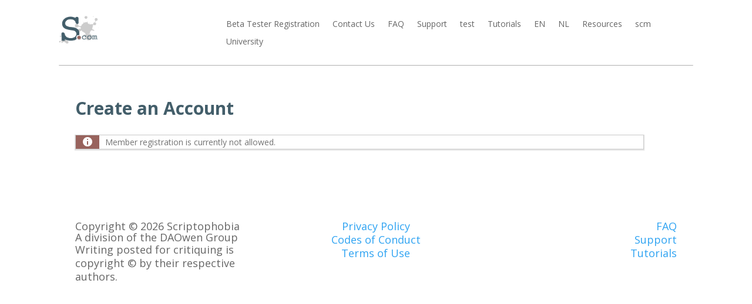

--- FILE ---
content_type: text/html; charset=UTF-8
request_url: https://arcreviewers.com/register/
body_size: 9943
content:
<!DOCTYPE html>
<html lang="en-US">
<head>
	<meta charset="UTF-8" />
<meta http-equiv="X-UA-Compatible" content="IE=edge">
	<link rel="pingback" href="https://scriptophobia.com/xmlrpc.php" />

	<script type="text/javascript">
		document.documentElement.className = 'js';
	</script>
	
	<title>Create an Account &#8211; Scriptophobia</title>
<meta name='robots' content='max-image-preview:large' />
<script type="text/javascript">
			let jqueryParams=[],jQuery=function(r){return jqueryParams=[...jqueryParams,r],jQuery},$=function(r){return jqueryParams=[...jqueryParams,r],$};window.jQuery=jQuery,window.$=jQuery;let customHeadScripts=!1;jQuery.fn=jQuery.prototype={},$.fn=jQuery.prototype={},jQuery.noConflict=function(r){if(window.jQuery)return jQuery=window.jQuery,$=window.jQuery,customHeadScripts=!0,jQuery.noConflict},jQuery.ready=function(r){jqueryParams=[...jqueryParams,r]},$.ready=function(r){jqueryParams=[...jqueryParams,r]},jQuery.load=function(r){jqueryParams=[...jqueryParams,r]},$.load=function(r){jqueryParams=[...jqueryParams,r]},jQuery.fn.ready=function(r){jqueryParams=[...jqueryParams,r]},$.fn.ready=function(r){jqueryParams=[...jqueryParams,r]};</script><link rel='dns-prefetch' href='//scriptophobia.com' />
<link rel='dns-prefetch' href='//cdn.datatables.net' />
<link rel='dns-prefetch' href='//fonts.googleapis.com' />
<link rel="alternate" type="application/rss+xml" title="Scriptophobia &raquo; Feed" href="https://scriptophobia.com/feed/" />
<link rel="alternate" type="application/rss+xml" title="Scriptophobia &raquo; Comments Feed" href="https://scriptophobia.com/comments/feed/" />
<link rel="alternate" title="oEmbed (JSON)" type="application/json+oembed" href="https://scriptophobia.com/wp-json/oembed/1.0/embed?url" />
<link rel="alternate" title="oEmbed (XML)" type="text/xml+oembed" href="https://scriptophobia.com/wp-json/oembed/1.0/embed?url&#038;format=xml" />
<meta content="Divi -Scriptophobia v.4.27.4.1743073186" name="generator"/><link rel='stylesheet' id='formidable-css' href='https://scriptophobia.com/wp-content/plugins/formidable/css/formidableforms.css?ver=1132319' type='text/css' media='all' />
<style id='wp-block-library-inline-css' type='text/css'>
:root{--wp-block-synced-color:#7a00df;--wp-block-synced-color--rgb:122,0,223;--wp-bound-block-color:var(--wp-block-synced-color);--wp-editor-canvas-background:#ddd;--wp-admin-theme-color:#007cba;--wp-admin-theme-color--rgb:0,124,186;--wp-admin-theme-color-darker-10:#006ba1;--wp-admin-theme-color-darker-10--rgb:0,107,160.5;--wp-admin-theme-color-darker-20:#005a87;--wp-admin-theme-color-darker-20--rgb:0,90,135;--wp-admin-border-width-focus:2px}@media (min-resolution:192dpi){:root{--wp-admin-border-width-focus:1.5px}}.wp-element-button{cursor:pointer}:root .has-very-light-gray-background-color{background-color:#eee}:root .has-very-dark-gray-background-color{background-color:#313131}:root .has-very-light-gray-color{color:#eee}:root .has-very-dark-gray-color{color:#313131}:root .has-vivid-green-cyan-to-vivid-cyan-blue-gradient-background{background:linear-gradient(135deg,#00d084,#0693e3)}:root .has-purple-crush-gradient-background{background:linear-gradient(135deg,#34e2e4,#4721fb 50%,#ab1dfe)}:root .has-hazy-dawn-gradient-background{background:linear-gradient(135deg,#faaca8,#dad0ec)}:root .has-subdued-olive-gradient-background{background:linear-gradient(135deg,#fafae1,#67a671)}:root .has-atomic-cream-gradient-background{background:linear-gradient(135deg,#fdd79a,#004a59)}:root .has-nightshade-gradient-background{background:linear-gradient(135deg,#330968,#31cdcf)}:root .has-midnight-gradient-background{background:linear-gradient(135deg,#020381,#2874fc)}:root{--wp--preset--font-size--normal:16px;--wp--preset--font-size--huge:42px}.has-regular-font-size{font-size:1em}.has-larger-font-size{font-size:2.625em}.has-normal-font-size{font-size:var(--wp--preset--font-size--normal)}.has-huge-font-size{font-size:var(--wp--preset--font-size--huge)}.has-text-align-center{text-align:center}.has-text-align-left{text-align:left}.has-text-align-right{text-align:right}.has-fit-text{white-space:nowrap!important}#end-resizable-editor-section{display:none}.aligncenter{clear:both}.items-justified-left{justify-content:flex-start}.items-justified-center{justify-content:center}.items-justified-right{justify-content:flex-end}.items-justified-space-between{justify-content:space-between}.screen-reader-text{border:0;clip-path:inset(50%);height:1px;margin:-1px;overflow:hidden;padding:0;position:absolute;width:1px;word-wrap:normal!important}.screen-reader-text:focus{background-color:#ddd;clip-path:none;color:#444;display:block;font-size:1em;height:auto;left:5px;line-height:normal;padding:15px 23px 14px;text-decoration:none;top:5px;width:auto;z-index:100000}html :where(.has-border-color){border-style:solid}html :where([style*=border-top-color]){border-top-style:solid}html :where([style*=border-right-color]){border-right-style:solid}html :where([style*=border-bottom-color]){border-bottom-style:solid}html :where([style*=border-left-color]){border-left-style:solid}html :where([style*=border-width]){border-style:solid}html :where([style*=border-top-width]){border-top-style:solid}html :where([style*=border-right-width]){border-right-style:solid}html :where([style*=border-bottom-width]){border-bottom-style:solid}html :where([style*=border-left-width]){border-left-style:solid}html :where(img[class*=wp-image-]){height:auto;max-width:100%}:where(figure){margin:0 0 1em}html :where(.is-position-sticky){--wp-admin--admin-bar--position-offset:var(--wp-admin--admin-bar--height,0px)}@media screen and (max-width:600px){html :where(.is-position-sticky){--wp-admin--admin-bar--position-offset:0px}}

/*# sourceURL=wp-block-library-inline-css */
</style><style id='global-styles-inline-css' type='text/css'>
:root{--wp--preset--aspect-ratio--square: 1;--wp--preset--aspect-ratio--4-3: 4/3;--wp--preset--aspect-ratio--3-4: 3/4;--wp--preset--aspect-ratio--3-2: 3/2;--wp--preset--aspect-ratio--2-3: 2/3;--wp--preset--aspect-ratio--16-9: 16/9;--wp--preset--aspect-ratio--9-16: 9/16;--wp--preset--color--black: #000000;--wp--preset--color--cyan-bluish-gray: #abb8c3;--wp--preset--color--white: #ffffff;--wp--preset--color--pale-pink: #f78da7;--wp--preset--color--vivid-red: #cf2e2e;--wp--preset--color--luminous-vivid-orange: #ff6900;--wp--preset--color--luminous-vivid-amber: #fcb900;--wp--preset--color--light-green-cyan: #7bdcb5;--wp--preset--color--vivid-green-cyan: #00d084;--wp--preset--color--pale-cyan-blue: #8ed1fc;--wp--preset--color--vivid-cyan-blue: #0693e3;--wp--preset--color--vivid-purple: #9b51e0;--wp--preset--gradient--vivid-cyan-blue-to-vivid-purple: linear-gradient(135deg,rgb(6,147,227) 0%,rgb(155,81,224) 100%);--wp--preset--gradient--light-green-cyan-to-vivid-green-cyan: linear-gradient(135deg,rgb(122,220,180) 0%,rgb(0,208,130) 100%);--wp--preset--gradient--luminous-vivid-amber-to-luminous-vivid-orange: linear-gradient(135deg,rgb(252,185,0) 0%,rgb(255,105,0) 100%);--wp--preset--gradient--luminous-vivid-orange-to-vivid-red: linear-gradient(135deg,rgb(255,105,0) 0%,rgb(207,46,46) 100%);--wp--preset--gradient--very-light-gray-to-cyan-bluish-gray: linear-gradient(135deg,rgb(238,238,238) 0%,rgb(169,184,195) 100%);--wp--preset--gradient--cool-to-warm-spectrum: linear-gradient(135deg,rgb(74,234,220) 0%,rgb(151,120,209) 20%,rgb(207,42,186) 40%,rgb(238,44,130) 60%,rgb(251,105,98) 80%,rgb(254,248,76) 100%);--wp--preset--gradient--blush-light-purple: linear-gradient(135deg,rgb(255,206,236) 0%,rgb(152,150,240) 100%);--wp--preset--gradient--blush-bordeaux: linear-gradient(135deg,rgb(254,205,165) 0%,rgb(254,45,45) 50%,rgb(107,0,62) 100%);--wp--preset--gradient--luminous-dusk: linear-gradient(135deg,rgb(255,203,112) 0%,rgb(199,81,192) 50%,rgb(65,88,208) 100%);--wp--preset--gradient--pale-ocean: linear-gradient(135deg,rgb(255,245,203) 0%,rgb(182,227,212) 50%,rgb(51,167,181) 100%);--wp--preset--gradient--electric-grass: linear-gradient(135deg,rgb(202,248,128) 0%,rgb(113,206,126) 100%);--wp--preset--gradient--midnight: linear-gradient(135deg,rgb(2,3,129) 0%,rgb(40,116,252) 100%);--wp--preset--font-size--small: 13px;--wp--preset--font-size--medium: 20px;--wp--preset--font-size--large: 36px;--wp--preset--font-size--x-large: 42px;--wp--preset--spacing--20: 0.44rem;--wp--preset--spacing--30: 0.67rem;--wp--preset--spacing--40: 1rem;--wp--preset--spacing--50: 1.5rem;--wp--preset--spacing--60: 2.25rem;--wp--preset--spacing--70: 3.38rem;--wp--preset--spacing--80: 5.06rem;--wp--preset--shadow--natural: 6px 6px 9px rgba(0, 0, 0, 0.2);--wp--preset--shadow--deep: 12px 12px 50px rgba(0, 0, 0, 0.4);--wp--preset--shadow--sharp: 6px 6px 0px rgba(0, 0, 0, 0.2);--wp--preset--shadow--outlined: 6px 6px 0px -3px rgb(255, 255, 255), 6px 6px rgb(0, 0, 0);--wp--preset--shadow--crisp: 6px 6px 0px rgb(0, 0, 0);}:root { --wp--style--global--content-size: 823px;--wp--style--global--wide-size: 1080px; }:where(body) { margin: 0; }.wp-site-blocks > .alignleft { float: left; margin-right: 2em; }.wp-site-blocks > .alignright { float: right; margin-left: 2em; }.wp-site-blocks > .aligncenter { justify-content: center; margin-left: auto; margin-right: auto; }:where(.is-layout-flex){gap: 0.5em;}:where(.is-layout-grid){gap: 0.5em;}.is-layout-flow > .alignleft{float: left;margin-inline-start: 0;margin-inline-end: 2em;}.is-layout-flow > .alignright{float: right;margin-inline-start: 2em;margin-inline-end: 0;}.is-layout-flow > .aligncenter{margin-left: auto !important;margin-right: auto !important;}.is-layout-constrained > .alignleft{float: left;margin-inline-start: 0;margin-inline-end: 2em;}.is-layout-constrained > .alignright{float: right;margin-inline-start: 2em;margin-inline-end: 0;}.is-layout-constrained > .aligncenter{margin-left: auto !important;margin-right: auto !important;}.is-layout-constrained > :where(:not(.alignleft):not(.alignright):not(.alignfull)){max-width: var(--wp--style--global--content-size);margin-left: auto !important;margin-right: auto !important;}.is-layout-constrained > .alignwide{max-width: var(--wp--style--global--wide-size);}body .is-layout-flex{display: flex;}.is-layout-flex{flex-wrap: wrap;align-items: center;}.is-layout-flex > :is(*, div){margin: 0;}body .is-layout-grid{display: grid;}.is-layout-grid > :is(*, div){margin: 0;}body{padding-top: 0px;padding-right: 0px;padding-bottom: 0px;padding-left: 0px;}:root :where(.wp-element-button, .wp-block-button__link){background-color: #32373c;border-width: 0;color: #fff;font-family: inherit;font-size: inherit;font-style: inherit;font-weight: inherit;letter-spacing: inherit;line-height: inherit;padding-top: calc(0.667em + 2px);padding-right: calc(1.333em + 2px);padding-bottom: calc(0.667em + 2px);padding-left: calc(1.333em + 2px);text-decoration: none;text-transform: inherit;}.has-black-color{color: var(--wp--preset--color--black) !important;}.has-cyan-bluish-gray-color{color: var(--wp--preset--color--cyan-bluish-gray) !important;}.has-white-color{color: var(--wp--preset--color--white) !important;}.has-pale-pink-color{color: var(--wp--preset--color--pale-pink) !important;}.has-vivid-red-color{color: var(--wp--preset--color--vivid-red) !important;}.has-luminous-vivid-orange-color{color: var(--wp--preset--color--luminous-vivid-orange) !important;}.has-luminous-vivid-amber-color{color: var(--wp--preset--color--luminous-vivid-amber) !important;}.has-light-green-cyan-color{color: var(--wp--preset--color--light-green-cyan) !important;}.has-vivid-green-cyan-color{color: var(--wp--preset--color--vivid-green-cyan) !important;}.has-pale-cyan-blue-color{color: var(--wp--preset--color--pale-cyan-blue) !important;}.has-vivid-cyan-blue-color{color: var(--wp--preset--color--vivid-cyan-blue) !important;}.has-vivid-purple-color{color: var(--wp--preset--color--vivid-purple) !important;}.has-black-background-color{background-color: var(--wp--preset--color--black) !important;}.has-cyan-bluish-gray-background-color{background-color: var(--wp--preset--color--cyan-bluish-gray) !important;}.has-white-background-color{background-color: var(--wp--preset--color--white) !important;}.has-pale-pink-background-color{background-color: var(--wp--preset--color--pale-pink) !important;}.has-vivid-red-background-color{background-color: var(--wp--preset--color--vivid-red) !important;}.has-luminous-vivid-orange-background-color{background-color: var(--wp--preset--color--luminous-vivid-orange) !important;}.has-luminous-vivid-amber-background-color{background-color: var(--wp--preset--color--luminous-vivid-amber) !important;}.has-light-green-cyan-background-color{background-color: var(--wp--preset--color--light-green-cyan) !important;}.has-vivid-green-cyan-background-color{background-color: var(--wp--preset--color--vivid-green-cyan) !important;}.has-pale-cyan-blue-background-color{background-color: var(--wp--preset--color--pale-cyan-blue) !important;}.has-vivid-cyan-blue-background-color{background-color: var(--wp--preset--color--vivid-cyan-blue) !important;}.has-vivid-purple-background-color{background-color: var(--wp--preset--color--vivid-purple) !important;}.has-black-border-color{border-color: var(--wp--preset--color--black) !important;}.has-cyan-bluish-gray-border-color{border-color: var(--wp--preset--color--cyan-bluish-gray) !important;}.has-white-border-color{border-color: var(--wp--preset--color--white) !important;}.has-pale-pink-border-color{border-color: var(--wp--preset--color--pale-pink) !important;}.has-vivid-red-border-color{border-color: var(--wp--preset--color--vivid-red) !important;}.has-luminous-vivid-orange-border-color{border-color: var(--wp--preset--color--luminous-vivid-orange) !important;}.has-luminous-vivid-amber-border-color{border-color: var(--wp--preset--color--luminous-vivid-amber) !important;}.has-light-green-cyan-border-color{border-color: var(--wp--preset--color--light-green-cyan) !important;}.has-vivid-green-cyan-border-color{border-color: var(--wp--preset--color--vivid-green-cyan) !important;}.has-pale-cyan-blue-border-color{border-color: var(--wp--preset--color--pale-cyan-blue) !important;}.has-vivid-cyan-blue-border-color{border-color: var(--wp--preset--color--vivid-cyan-blue) !important;}.has-vivid-purple-border-color{border-color: var(--wp--preset--color--vivid-purple) !important;}.has-vivid-cyan-blue-to-vivid-purple-gradient-background{background: var(--wp--preset--gradient--vivid-cyan-blue-to-vivid-purple) !important;}.has-light-green-cyan-to-vivid-green-cyan-gradient-background{background: var(--wp--preset--gradient--light-green-cyan-to-vivid-green-cyan) !important;}.has-luminous-vivid-amber-to-luminous-vivid-orange-gradient-background{background: var(--wp--preset--gradient--luminous-vivid-amber-to-luminous-vivid-orange) !important;}.has-luminous-vivid-orange-to-vivid-red-gradient-background{background: var(--wp--preset--gradient--luminous-vivid-orange-to-vivid-red) !important;}.has-very-light-gray-to-cyan-bluish-gray-gradient-background{background: var(--wp--preset--gradient--very-light-gray-to-cyan-bluish-gray) !important;}.has-cool-to-warm-spectrum-gradient-background{background: var(--wp--preset--gradient--cool-to-warm-spectrum) !important;}.has-blush-light-purple-gradient-background{background: var(--wp--preset--gradient--blush-light-purple) !important;}.has-blush-bordeaux-gradient-background{background: var(--wp--preset--gradient--blush-bordeaux) !important;}.has-luminous-dusk-gradient-background{background: var(--wp--preset--gradient--luminous-dusk) !important;}.has-pale-ocean-gradient-background{background: var(--wp--preset--gradient--pale-ocean) !important;}.has-electric-grass-gradient-background{background: var(--wp--preset--gradient--electric-grass) !important;}.has-midnight-gradient-background{background: var(--wp--preset--gradient--midnight) !important;}.has-small-font-size{font-size: var(--wp--preset--font-size--small) !important;}.has-medium-font-size{font-size: var(--wp--preset--font-size--medium) !important;}.has-large-font-size{font-size: var(--wp--preset--font-size--large) !important;}.has-x-large-font-size{font-size: var(--wp--preset--font-size--x-large) !important;}
/*# sourceURL=global-styles-inline-css */
</style>

<link rel='stylesheet' id='datatable-css-css' href='//cdn.datatables.net/2.2.2/css/dataTables.dataTables.min.css?ver=6.9' type='text/css' media='all' />
<link rel='stylesheet' id='create-novel-css-css' href='https://scriptophobia.com/wp-content/plugins/add-work/assets/css/style.css?ver=6.9' type='text/css' media='all' />
<link rel='stylesheet' id='add-work-css-css' href='https://scriptophobia.com/wp-content/plugins/add-work/assets/css/add-work.css?ver=6.9' type='text/css' media='all' />
<link rel='stylesheet' id='bbp-default-css' href='https://scriptophobia.com/wp-content/plugins/bbpress/templates/default/css/bbpress.min.css?ver=2.6.14' type='text/css' media='all' />
<link rel='stylesheet' id='dashicons-css' href='https://scriptophobia.com/wp-includes/css/dashicons.min.css?ver=6.9' type='text/css' media='all' />
<link rel='stylesheet' id='bp-tooltips-css' href='https://scriptophobia.com/wp-content/plugins/buddypress/bp-templates/bp-nouveau/css/bp-tooltips.min.css?ver=14.4.0' type='text/css' media='all' />
<link rel='stylesheet' id='bp-nouveau-css' href='https://scriptophobia.com/wp-content/plugins/buddypress/bp-templates/bp-nouveau/css/buddypress.min.css?ver=14.4.0' type='text/css' media='screen' />
<link rel='stylesheet' id='bp-nouveau-priority-nav-css' href='https://scriptophobia.com/wp-content/plugins/buddypress/bp-templates/bp-nouveau/css/priority-nav.min.css?ver=14.4.0' type='text/css' media='screen' />
<link rel='stylesheet' id='critiq-eng-style-css' href='https://scriptophobia.com/wp-content/plugins/critique-engine/assets/css/frontend.css?ver=6.9' type='text/css' media='all' />
<link rel='stylesheet' id='critiq-eng-datatable-css' href='//cdn.datatables.net/2.1.8/css/dataTables.dataTables.min.css?ver=6.9' type='text/css' media='all' />
<link rel='stylesheet' id='critique-review-style-css' href='https://scriptophobia.com/wp-content/plugins/critique-review/assets/css/critique-review.css?ver=6.9' type='text/css' media='all' />
<link rel='stylesheet' id='hm_bbpui-css' href='https://scriptophobia.com/wp-content/plugins/image-upload-for-bbpress/css/bbp-image-upload.css?ver=1.1.22' type='text/css' media='all' />
<link rel='stylesheet' id='widgetopts-styles-css' href='https://scriptophobia.com/wp-content/plugins/widget-options/assets/css/widget-options.css?ver=4.1.3' type='text/css' media='all' />
<link rel='stylesheet' id='bsp-css' href='https://scriptophobia.com/wp-content/plugins/bbp-style-pack/css/bspstyle.css?ver=1765146688' type='text/css' media='screen' />
<link rel='stylesheet' id='et-divi-open-sans-css' href='https://fonts.googleapis.com/css?family=Open+Sans:300italic,400italic,600italic,700italic,800italic,400,300,600,700,800&#038;subset=latin,latin-ext&#038;display=swap' type='text/css' media='all' />
<link rel='stylesheet' id='newsletter-css' href='https://scriptophobia.com/wp-content/plugins/newsletter/style.css?ver=9.1.1' type='text/css' media='all' />
<link rel='stylesheet' id='bbp-voting-css-css' href='https://scriptophobia.com/wp-content/plugins/bbp-voting/css/bbp-voting.css?ver=1764844254' type='text/css' media='all' />
<link rel='stylesheet' id='divi-style-parent-css' href='https://scriptophobia.com/wp-content/themes/Divi/style-static.min.css?ver=4.27.5' type='text/css' media='all' />
<link rel='stylesheet' id='chld_thm_cfg_separate-css' href='https://scriptophobia.com/wp-content/themes/Divi-child-Scriptophobia/ctc-style.css?ver=6.9' type='text/css' media='all' />
<link rel='stylesheet' id='divi-style-css' href='https://scriptophobia.com/wp-content/themes/Divi-child-Scriptophobia/style.css?ver=4.27.5' type='text/css' media='all' />
<script type="text/javascript" data-cfasync="false" src="https://scriptophobia.com/wp-includes/js/jquery/jquery.min.js?ver=3.7.1" id="jquery-core-js"></script>
<script type="text/javascript" data-cfasync="false" src="https://scriptophobia.com/wp-includes/js/jquery/jquery-migrate.min.js?ver=3.4.1" id="jquery-migrate-js"></script>
<script type="text/javascript" id="jquery-js-after">
/* <![CDATA[ */
jqueryParams.length&&$.each(jqueryParams,function(e,r){if("function"==typeof r){var n=String(r);n.replace("$","jQuery");var a=new Function("return "+n)();$(document).ready(a)}});
//# sourceURL=jquery-js-after
/* ]]> */
</script>
<script type="text/javascript" src="https://scriptophobia.com/wp-content/plugins/buddypress/bp-core/js/jquery-query.min.js?ver=14.4.0" id="bp-jquery-query-js"></script>
<script type="text/javascript" src="https://scriptophobia.com/wp-content/plugins/buddypress/bp-core/js/vendor/jquery-cookie.min.js?ver=14.4.0" id="bp-jquery-cookie-js"></script>
<script type="text/javascript" src="https://scriptophobia.com/wp-content/plugins/buddypress/bp-core/js/vendor/jquery-scroll-to.min.js?ver=14.4.0" id="bp-jquery-scroll-to-js"></script>
<script type="text/javascript" id="zxcvbn-async-js-extra">
/* <![CDATA[ */
var _zxcvbnSettings = {"src":"https://scriptophobia.com/wp-includes/js/zxcvbn.min.js"};
//# sourceURL=zxcvbn-async-js-extra
/* ]]> */
</script>
<script type="text/javascript" data-cfasync="false" src="https://scriptophobia.com/wp-includes/js/zxcvbn-async.min.js?ver=1.0" id="zxcvbn-async-js"></script>
<script type="text/javascript" src="//cdn.datatables.net/2.1.8/js/dataTables.min.js?ver=6.9" id="custom-script-databl-js"></script>
<script type="text/javascript" id="custom-script-js-extra">
/* <![CDATA[ */
var ajax_object = {"ajaxurl":"https://scriptophobia.com/wp-admin/admin-ajax.php"};
//# sourceURL=custom-script-js-extra
/* ]]> */
</script>
<script type="text/javascript" src="https://scriptophobia.com/wp-content/plugins/critique-engine/assets/js/custom.js?ver=6.9" id="custom-script-js"></script>
<script type="text/javascript" id="bbp-voting-js-js-extra">
/* <![CDATA[ */
var bbp_voting_ajax_object = {"ajax_url":"https://scriptophobia.com/wp-admin/admin-ajax.php"};
//# sourceURL=bbp-voting-js-js-extra
/* ]]> */
</script>
<script type="text/javascript" src="https://scriptophobia.com/wp-content/plugins/bbp-voting/js/bbp-voting.js?ver=1764844254" id="bbp-voting-js-js"></script>
<link rel="https://api.w.org/" href="https://scriptophobia.com/wp-json/" /><link rel="alternate" title="JSON" type="application/json" href="https://scriptophobia.com/wp-json/wp/v2/posts/0" /><link rel="EditURI" type="application/rsd+xml" title="RSD" href="https://scriptophobia.com/xmlrpc.php?rsd" />
<meta name="generator" content="WordPress 6.9" />

	<script type="text/javascript">var ajaxurl = 'https://scriptophobia.com/wp-admin/admin-ajax.php';</script>

<meta name="viewport" content="width=device-width, initial-scale=1.0, maximum-scale=1.0, user-scalable=0" />
	<link rel="alternate" type="application/rss+xml" title="Scriptophobia | Site Wide Activity RSS Feed" href="https://scriptophobia.com/activity/feed/" />

<link rel='canonical' href='https://arcreviewers.com/register/' />
<link rel="icon" href="https://scriptophobia.com/wp-content/uploads/2024/10/cropped-LOGO-ICON-32x32.png" sizes="32x32" />
<link rel="icon" href="https://scriptophobia.com/wp-content/uploads/2024/10/cropped-LOGO-ICON-192x192.png" sizes="192x192" />
<link rel="apple-touch-icon" href="https://scriptophobia.com/wp-content/uploads/2024/10/cropped-LOGO-ICON-180x180.png" />
<meta name="msapplication-TileImage" content="https://scriptophobia.com/wp-content/uploads/2024/10/cropped-LOGO-ICON-270x270.png" />
<link rel="stylesheet" id="et-divi-customizer-global-cached-inline-styles" href="https://scriptophobia.com/wp-content/et-cache/global/et-divi-customizer-global.min.css?ver=1764930946" /></head>
<body class="registration register  buddypress bp-nouveau wp-singular post-template-default page page-id-0 page-parent wp-theme-Divi wp-child-theme-Divi-child-Scriptophobia et-tb-has-template et-tb-has-header et-tb-has-footer bbp-voting-active et_pb_button_helper_class et_cover_background et_pb_gutter osx et_pb_gutters3 et_right_sidebar et_divi_theme et-db">
	<div id="page-container">
<div id="et-boc" class="et-boc">
			
		<header class="et-l et-l--header">
			<div class="et_builder_inner_content et_pb_gutters3"><div class="et_pb_section et_pb_section_0_tb_header et_section_regular et_pb_section--with-menu" >
				
				
				
				
				
				
				<div class="et_pb_with_border et_pb_row et_pb_row_0_tb_header et_pb_row--with-menu">
				<div class="et_pb_column et_pb_column_1_4 et_pb_column_0_tb_header  et_pb_css_mix_blend_mode_passthrough">
				
				
				
				
				<div class="et_pb_module et_pb_image et_pb_image_0_tb_header">
				
				
				
				
				<span class="et_pb_image_wrap "><img fetchpriority="high" decoding="async" width="723" height="538" src="https://scriptophobia.com/wp-content/uploads/2024/10/Logo-URL-Transparent.png" alt="" title="Logo-URL - Transparent" srcset="https://scriptophobia.com/wp-content/uploads/2024/10/Logo-URL-Transparent.png 723w, https://scriptophobia.com/wp-content/uploads/2024/10/Logo-URL-Transparent-480x357.png 480w" sizes="(min-width: 0px) and (max-width: 480px) 480px, (min-width: 481px) 723px, 100vw" class="wp-image-178" /></span>
			</div>
			</div><div class="et_pb_column et_pb_column_3_4 et_pb_column_1_tb_header  et_pb_css_mix_blend_mode_passthrough et-last-child et_pb_column--with-menu">
				
				
				
				
				<div class="et_pb_module et_pb_menu et_pb_menu_0_tb_header et_pb_bg_layout_light  et_pb_text_align_left et_dropdown_animation_fade et_pb_menu--without-logo et_pb_menu--style-left_aligned">
					
					
					
					
					<div class="et_pb_menu_inner_container clearfix">
						
						<div class="et_pb_menu__wrap">
							<div class="et_pb_menu__menu">
								<nav class="et-menu-nav"><ul class="et-menu nav">
					<li class="page_item page-item-713"><a href="https://scriptophobia.com/beta-tester-registration/">Beta Tester Registration</a></li>
<li class="page_item page-item-637"><a href="https://scriptophobia.com/contact-us/">Contact Us</a></li>
<li class="page_item page-item-569"><a href="https://scriptophobia.com/faq/">FAQ</a></li>
<li class="page_item page-item-615"><a href="https://scriptophobia.com/support/">Support</a></li>
<li class="page_item page-item-573"><a href="https://scriptophobia.com/test/">test</a></li>
<li class="page_item page-item-687"><a href="https://scriptophobia.com/tutorials/">Tutorials</a></li>
	<li class="cat-item cat-item-96"><a href="https://scriptophobia.com/category/en/">EN</a>
</li>
	<li class="cat-item cat-item-97"><a href="https://scriptophobia.com/category/nl/">NL</a>
</li>
	<li class="cat-item cat-item-41"><a href="https://scriptophobia.com/category/resources/">Resources</a>
<ul class='children'>
	<li class="cat-item cat-item-43"><a href="https://scriptophobia.com/category/resources/coverart/">Cover Art</a>
</li>
	<li class="cat-item cat-item-42"><a href="https://scriptophobia.com/category/resources/editing/">Editing Services</a>
</li>
</ul>
</li>
	<li class="cat-item cat-item-95"><a href="https://scriptophobia.com/category/scm/">scm</a>
</li>
	<li class="cat-item cat-item-40"><a href="https://scriptophobia.com/category/university/">University</a>
<ul class='children'>
	<li class="cat-item cat-item-45"><a href="https://scriptophobia.com/category/university/basics/">The Basics</a>
	<ul class='children'>
	<li class="cat-item cat-item-72"><a href="https://scriptophobia.com/category/university/basics/foundations/">Foundation of Writing</a>
</li>
	</ul>
</li>
</ul>
</li>
</ul></nav>
							</div>
							
							
							<div class="et_mobile_nav_menu">
				<div class="mobile_nav closed">
					<span class="mobile_menu_bar"></span>
				</div>
			</div>
						</div>
						
					</div>
				</div>
			</div>
				
				
				
				
			</div>
				
				
			</div>		</div>
	</header>
	<div id="et-main-area">
	
<div id="main-content">


	<div class="container">
		<div id="content-area" class="clearfix">
			<div id="left-area">


			
				<article id="post-0" class="bp_register type-bp_register post-0 page type-page status-publish hentry">

				
					<h1 class="entry-title main_title">Create an Account</h1>
				
				
					<div class="entry-content">
					<div id="buddypress" class="buddypress-wrap Divi extended-default-reg">
	
	<div id="register-page"class="page register-page">

		
			<aside class="bp-feedback bp-messages info">
	<span class="bp-icon" aria-hidden="true"></span>
	<p>Member registration is currently not allowed.</p>

	</aside>

			<form action="" name="signup_form" id="signup-form" class="standard-form signup-form clearfix" method="post" enctype="multipart/form-data">

			<div class="layout-wrap">

			
			</div><!-- //.layout-wrap -->

			
			
			</form>

	</div>

	</div><!-- #buddypress -->
					</div>

				
				</article>

			

			</div>

					</div>
	</div>


</div>

	<footer class="et-l et-l--footer">
			<div class="et_builder_inner_content et_pb_gutters3"><div class="et_pb_section et_pb_section_0_tb_footer et_section_regular" >
				
				
				
				
				
				
				<div class="et_pb_row et_pb_row_0_tb_footer">
				<div class="et_pb_column et_pb_column_1_3 et_pb_column_0_tb_footer  et_pb_css_mix_blend_mode_passthrough">
				
				
				
				
				<div class="et_pb_module et_pb_text et_pb_text_0_tb_footer  et_pb_text_align_left et_pb_bg_layout_light">
				
				
				
				
				<div class="et_pb_text_inner">Copyright &copy; 2026 Scriptophobia</div>
			</div><div class="et_pb_module et_pb_text et_pb_text_1_tb_footer  et_pb_text_align_left et_pb_bg_layout_light">
				
				
				
				
				<div class="et_pb_text_inner"><p>A division of the DAOwen Group</p></div>
			</div><div class="et_pb_module et_pb_text et_pb_text_2_tb_footer  et_pb_text_align_left et_pb_bg_layout_light">
				
				
				
				
				<div class="et_pb_text_inner"><p>Writing posted for critiquing is copyright © by their respective authors.</p></div>
			</div>
			</div><div class="et_pb_column et_pb_column_1_3 et_pb_column_1_tb_footer  et_pb_css_mix_blend_mode_passthrough">
				
				
				
				
				<div class="et_pb_module et_pb_text et_pb_text_3_tb_footer  et_pb_text_align_left et_pb_bg_layout_light">
				
				
				
				
				<div class="et_pb_text_inner"><p style="text-align: center;"><a href="https://scriptophobia.com/privacy-policy/" target="_blank" rel="noopener">Privacy Policy</a><br /><a href="https://scriptophobia.com/codes-of-conduct/" target="_blank" rel="noopener" title="Codes of Conduct">Codes of Conduct</a><br /><a href="https://scriptophobia.com/terms-of-use/" target="_blank" rel="noopener">Terms of Use</a></p></div>
			</div>
			</div><div class="et_pb_column et_pb_column_1_3 et_pb_column_2_tb_footer  et_pb_css_mix_blend_mode_passthrough et-last-child">
				
				
				
				
				<div class="et_pb_module et_pb_text et_pb_text_4_tb_footer  et_pb_text_align_left et_pb_bg_layout_light">
				
				
				
				
				<div class="et_pb_text_inner"><p style="text-align: right;"><a href="https://scriptophobia.com/faq/" target="_blank" rel="noopener">FAQ</a><br /><a href="https://scriptophobia.com/contact-us/" target="_blank" rel="noopener">Support</a><br /><a href="https://scriptophobia.com/tutorials/" target="_blank" rel="noopener">Tutorials</a></p></div>
			</div>
			</div>
				
				
				
				
			</div>
				
				
			</div>		</div>
	</footer>
		</div>

			
		</div>
		</div>

			<script type="speculationrules">
{"prefetch":[{"source":"document","where":{"and":[{"href_matches":"/*"},{"not":{"href_matches":["/wp-*.php","/wp-admin/*","/wp-content/uploads/*","/wp-content/*","/wp-content/plugins/*","/wp-content/themes/Divi-child-Scriptophobia/*","/wp-content/themes/Divi/*","/*\\?(.+)"]}},{"not":{"selector_matches":"a[rel~=\"nofollow\"]"}},{"not":{"selector_matches":".no-prefetch, .no-prefetch a"}}]},"eagerness":"conservative"}]}
</script>
  
  <div class="footer-loading">
    <div class="loadingIndicator">
        <div class="loadingSpinner"></div> <br /> Loading...
    </div>
  </div>
    			<script data-cfasync="false" type="text/javascript">
			function arm_open_modal_box_in_nav_menu(menu_id, form_id) {
                           
				jQuery(".arm_nav_menu_link_" + form_id).find("." + form_id).trigger("click");
				return false;
			}
			</script>
			    <div class="critq_modal">
        <div class="modal_inner">
            <div class="modal_header">
                <h2>Work Critique</h2>
                <button class="close-modal">&times;</button>
            </div>
            <div class="modal_body">
                
            </div>
                            
        </div>
    </div>
    <script>document.body.classList.remove("no-js");</script><script type="text/javascript" id="stage-points-ajax-js-extra">
/* <![CDATA[ */
var stagePointsAjax = {"ajax_url":"https://scriptophobia.com/wp-admin/admin-ajax.php","nonce":"2698e07bf7"};
//# sourceURL=stage-points-ajax-js-extra
/* ]]> */
</script>
<script type="text/javascript" src="https://scriptophobia.com/wp-content/plugins/add-work/assets/js/stage-points.js?ver=1.0" id="stage-points-ajax-js"></script>
<script type="text/javascript" src="https://scriptophobia.com/wp-content/plugins/add-work/assets/js/create-novel.js?ver=2.0" id="create-novel-js-js"></script>
<script type="text/javascript" src="//cdn.datatables.net/2.2.2/js/dataTables.min.js?ver=2.0" id="datatable-points-js"></script>
<script type="text/javascript" id="add-work-js-js-extra">
/* <![CDATA[ */
var theStageAjax = {"ajax_url":"https://scriptophobia.com/wp-admin/admin-ajax.php","baseCost":"1.5","costPer250Words":".25","privateStageCost":"1","oneAtATimeCost":"1","critique_min_words":"125","critique_base_reward":"1.25","reward_per_extra_word":".005","critique_alert_threshold":"4"};
//# sourceURL=add-work-js-js-extra
/* ]]> */
</script>
<script type="text/javascript" src="https://scriptophobia.com/wp-content/plugins/add-work/assets/js/add-work.js?ver=1.1" id="add-work-js-js"></script>
<script type="text/javascript" data-cfasync="false" src="https://scriptophobia.com/wp-includes/js/dist/vendor/moment.min.js?ver=2.30.1" id="moment-js"></script>
<script type="text/javascript" id="moment-js-after">
/* <![CDATA[ */
moment.updateLocale( 'en_US', {"months":["January","February","March","April","May","June","July","August","September","October","November","December"],"monthsShort":["Jan","Feb","Mar","Apr","May","Jun","Jul","Aug","Sep","Oct","Nov","Dec"],"weekdays":["Sunday","Monday","Tuesday","Wednesday","Thursday","Friday","Saturday"],"weekdaysShort":["Sun","Mon","Tue","Wed","Thu","Fri","Sat"],"week":{"dow":1},"longDateFormat":{"LT":"H:i","LTS":null,"L":null,"LL":"F j, Y","LLL":"F j, Y g:i a","LLLL":null}} );
moment.updateLocale( 'en_US', {"relativeTime":{"future":"in %s","past":"%s ago","s":"a few seconds","m":"a minute","mm":"%d minutes","h":"an hour","hh":"%d hours","d":"a day","dd":"%d days","M":"a month","MM":"%d months","y":"a year","yy":"%d years"}} );
//# sourceURL=moment-js-after
/* ]]> */
</script>
<script type="text/javascript" src="https://scriptophobia.com/wp-content/plugins/buddypress/bp-core/js/vendor/livestamp.min.js?ver=14.4.0" id="bp-livestamp-js"></script>
<script type="text/javascript" id="bp-nouveau-js-extra">
/* <![CDATA[ */
var BP_Nouveau = {"ajaxurl":"https://scriptophobia.com/wp-admin/admin-ajax.php","confirm":"Are you sure?","show_x_comments":"Show all %d comments","unsaved_changes":"Your profile has unsaved changes. If you leave the page, the changes will be lost.","object_nav_parent":"#buddypress","objects":["activity","members","groups","xprofile","friends","messages","settings","notifications","group_members","group_requests"],"nonces":{"activity":"9efd4e4ef4","members":"c50b29b8af","groups":"f49dbe560a","xprofile":"60adec0735","friends":"24ce1164d2","messages":"07b75362a1","settings":"d196dabecb","notifications":"2d32f534bc"}};
//# sourceURL=bp-nouveau-js-extra
/* ]]> */
</script>
<script type="text/javascript" src="https://scriptophobia.com/wp-content/plugins/buddypress/bp-templates/bp-nouveau/js/buddypress-nouveau.min.js?ver=14.4.0" id="bp-nouveau-js"></script>
<script type="text/javascript" data-cfasync="false" src="https://scriptophobia.com/wp-includes/js/clipboard.min.js?ver=2.0.11" id="clipboard-js"></script>
<script type="text/javascript" data-cfasync="false" src="https://scriptophobia.com/wp-includes/js/dist/hooks.min.js?ver=dd5603f07f9220ed27f1" id="wp-hooks-js"></script>
<script type="text/javascript" data-cfasync="false" src="https://scriptophobia.com/wp-includes/js/dist/i18n.min.js?ver=c26c3dc7bed366793375" id="wp-i18n-js"></script>
<script type="text/javascript" id="wp-i18n-js-after">
/* <![CDATA[ */
wp.i18n.setLocaleData( { 'text direction\u0004ltr': [ 'ltr' ] } );
//# sourceURL=wp-i18n-js-after
/* ]]> */
</script>
<script type="text/javascript" id="password-strength-meter-js-extra">
/* <![CDATA[ */
var pwsL10n = {"unknown":"Password strength unknown","short":"Very weak","bad":"Weak","good":"Medium","strong":"Strong","mismatch":"Mismatch"};
//# sourceURL=password-strength-meter-js-extra
/* ]]> */
</script>
<script type="text/javascript" src="https://scriptophobia.com/wp-admin/js/password-strength-meter.min.js?ver=6.9" id="password-strength-meter-js"></script>
<script type="text/javascript" data-cfasync="false" src="https://scriptophobia.com/wp-includes/js/underscore.min.js?ver=1.13.7" id="underscore-js"></script>
<script type="text/javascript" id="wp-util-js-extra">
/* <![CDATA[ */
var _wpUtilSettings = {"ajax":{"url":"/wp-admin/admin-ajax.php"}};
//# sourceURL=wp-util-js-extra
/* ]]> */
</script>
<script type="text/javascript" data-cfasync="false" src="https://scriptophobia.com/wp-includes/js/wp-util.min.js?ver=6.9" id="wp-util-js"></script>
<script type="text/javascript" data-cfasync="false" src="https://scriptophobia.com/wp-includes/js/dist/dom-ready.min.js?ver=f77871ff7694fffea381" id="wp-dom-ready-js"></script>
<script type="text/javascript" data-cfasync="false" src="https://scriptophobia.com/wp-includes/js/dist/a11y.min.js?ver=cb460b4676c94bd228ed" id="wp-a11y-js"></script>
<script type="text/javascript" id="user-profile-js-extra">
/* <![CDATA[ */
var userProfileL10n = {"user_id":"0","nonce":"010887809d"};
//# sourceURL=user-profile-js-extra
/* ]]> */
</script>
<script type="text/javascript" src="https://scriptophobia.com/wp-admin/js/user-profile.min.js?ver=6.9" id="user-profile-js"></script>
<script type="text/javascript" src="https://scriptophobia.com/wp-content/plugins/buddypress/bp-templates/bp-nouveau/js/buddypress-xprofile.min.js?ver=14.4.0" id="bp-nouveau-xprofile-js"></script>
<script type="text/javascript" id="critique-review-script-js-extra">
/* <![CDATA[ */
var critiqueReviewAjax = {"ajax_url":"https://scriptophobia.com/wp-admin/admin-ajax.php","nonce":"535531939c"};
//# sourceURL=critique-review-script-js-extra
/* ]]> */
</script>
<script type="text/javascript" src="https://scriptophobia.com/wp-content/plugins/critique-review/assets/js/critique-review.js" id="critique-review-script-js"></script>
<script type="text/javascript" src="https://scriptophobia.com/wp-content/plugins/image-upload-for-bbpress/js/bbp-image-upload.js?ver=1.1.22" id="hm_bbpui-js"></script>
<script type="text/javascript" id="divi-custom-script-js-extra">
/* <![CDATA[ */
var DIVI = {"item_count":"%d Item","items_count":"%d Items"};
var et_builder_utils_params = {"condition":{"diviTheme":true,"extraTheme":false},"scrollLocations":["app","top"],"builderScrollLocations":{"desktop":"app","tablet":"app","phone":"app"},"onloadScrollLocation":"app","builderType":"fe"};
var et_frontend_scripts = {"builderCssContainerPrefix":"#et-boc","builderCssLayoutPrefix":"#et-boc .et-l"};
var et_pb_custom = {"ajaxurl":"https://scriptophobia.com/wp-admin/admin-ajax.php","images_uri":"https://scriptophobia.com/wp-content/themes/Divi/images","builder_images_uri":"https://scriptophobia.com/wp-content/themes/Divi/includes/builder/images","et_frontend_nonce":"56f2690ed3","subscription_failed":"Please, check the fields below to make sure you entered the correct information.","et_ab_log_nonce":"cbaf639e35","fill_message":"Please, fill in the following fields:","contact_error_message":"Please, fix the following errors:","invalid":"Invalid email","captcha":"Captcha","prev":"Prev","previous":"Previous","next":"Next","wrong_captcha":"You entered the wrong number in captcha.","wrong_checkbox":"Checkbox","ignore_waypoints":"no","is_divi_theme_used":"1","widget_search_selector":".widget_search","ab_tests":[],"is_ab_testing_active":"","page_id":"0","unique_test_id":"","ab_bounce_rate":"","is_cache_plugin_active":"no","is_shortcode_tracking":"","tinymce_uri":"https://scriptophobia.com/wp-content/themes/Divi/includes/builder/frontend-builder/assets/vendors","accent_color":"#7EBEC5","waypoints_options":[]};
var et_pb_box_shadow_elements = [];
//# sourceURL=divi-custom-script-js-extra
/* ]]> */
</script>
<script type="text/javascript" src="https://scriptophobia.com/wp-content/themes/Divi/js/scripts.min.js?ver=4.27.5" id="divi-custom-script-js"></script>
<script type="text/javascript" id="newsletter-js-extra">
/* <![CDATA[ */
var newsletter_data = {"action_url":"https://scriptophobia.com/wp-admin/admin-ajax.php"};
//# sourceURL=newsletter-js-extra
/* ]]> */
</script>
<script type="text/javascript" src="https://scriptophobia.com/wp-content/plugins/newsletter/main.js?ver=9.1.1" id="newsletter-js"></script>
<script type="text/javascript" src="https://scriptophobia.com/wp-content/themes/Divi/core/admin/js/common.js?ver=4.27.5" id="et-core-common-js"></script>
<script type="text/javascript" data-cfasync="false" src="https://scriptophobia.com/wp-content/plugins/armembersquare/js/arm_square.js?ver=1.9" id="arm_square_js-js"></script>
<script type="text/javascript" src="https://sandbox.web.squarecdn.com/v1/square.js?ver=1.9" id="arm-payment-square-js-js"></script>
<style id="et-builder-module-design-tb-0-tb-0-tb-0-deferred-895-cached-inline-styles">.et-db #et-boc .et-l .et_pb_section_0_tb_header.et_pb_section{padding-top:0px;padding-bottom:0px}.et-db #et-boc .et-l .et_pb_row_0_tb_header{border-radius:1px 1px 1px 1px;border-bottom-width:1px;border-bottom-color:#afafaf}.et-db #et-boc .et-l .et_pb_row_0_tb_header,body.et-db #page-container .et-db #et-boc .et-l #et-boc .et-l .et_pb_row_0_tb_header.et_pb_row,body.et_pb_pagebuilder_layout.single.et-db #page-container #et-boc .et-l #et-boc .et-l .et_pb_row_0_tb_header.et_pb_row,body.et_pb_pagebuilder_layout.single.et_full_width_page.et-db #page-container #et-boc .et-l #et-boc .et-l .et_pb_row_0_tb_header.et_pb_row{width:100%}.et-db #et-boc .et-l .et_pb_image_0_tb_header{width:30%;text-align:left;margin-left:0}.et-db #et-boc .et-l .et_pb_menu_0_tb_header.et_pb_menu{background-color:#ffffff}.et-db #et-boc .et-l .et_pb_menu_0_tb_header.et_pb_menu .nav li ul,.et-db #et-boc .et-l .et_pb_menu_0_tb_header.et_pb_menu .et_mobile_menu,.et-db #et-boc .et-l .et_pb_menu_0_tb_header.et_pb_menu .et_mobile_menu ul{background-color:#ffffff!important}.et-db #et-boc .et-l .et_pb_menu_0_tb_header .et_pb_menu_inner_container>.et_pb_menu__logo-wrap,.et-db #et-boc .et-l .et_pb_menu_0_tb_header .et_pb_menu__logo-slot{width:auto;max-width:100%}.et-db #et-boc .et-l .et_pb_menu_0_tb_header .et_pb_menu_inner_container>.et_pb_menu__logo-wrap .et_pb_menu__logo img,.et-db #et-boc .et-l .et_pb_menu_0_tb_header .et_pb_menu__logo-slot .et_pb_menu__logo-wrap img{height:auto;max-height:none}.et-db #et-boc .et-l .et_pb_menu_0_tb_header .mobile_nav .mobile_menu_bar:before,.et-db #et-boc .et-l .et_pb_menu_0_tb_header .et_pb_menu__icon.et_pb_menu__search-button,.et-db #et-boc .et-l .et_pb_menu_0_tb_header .et_pb_menu__icon.et_pb_menu__close-search-button,.et-db #et-boc .et-l .et_pb_menu_0_tb_header .et_pb_menu__icon.et_pb_menu__cart-button{color:#7EBEC5}.et-db #et-boc .et-l .et_pb_row_0_tb_header.et_pb_row{margin-left:auto!important;margin-right:auto!important}@media only screen and (max-width:980px){.et-db #et-boc .et-l .et_pb_row_0_tb_header{border-bottom-width:1px;border-bottom-color:#afafaf}.et-db #et-boc .et-l .et_pb_image_0_tb_header .et_pb_image_wrap img{width:auto}.et-db #et-boc .et-l .et_pb_row_0_tb_header.et_pb_row{margin-left:auto!important;margin-right:auto!important}}@media only screen and (max-width:767px){.et-db #et-boc .et-l .et_pb_row_0_tb_header{border-bottom-width:1px;border-bottom-color:#afafaf}.et-db #et-boc .et-l .et_pb_image_0_tb_header .et_pb_image_wrap img{width:auto}.et-db #et-boc .et-l .et_pb_row_0_tb_header.et_pb_row{margin-left:auto!important;margin-right:auto!important}}.et-db #et-boc .et-l .et_pb_text_0_tb_footer,.et-db #et-boc .et-l .et_pb_text_3_tb_footer,.et-db #et-boc .et-l .et_pb_text_4_tb_footer{font-size:18px}.et-db #et-boc .et-l .et_pb_text_1_tb_footer{font-size:18px;margin-top:-32px!important}.et-db #et-boc .et-l .et_pb_text_2_tb_footer{font-size:18px;margin-top:-30px!important}</style>	
	</body>
</html>


--- FILE ---
content_type: text/css
request_url: https://scriptophobia.com/wp-content/plugins/add-work/assets/css/style.css?ver=6.9
body_size: 1308
content:
form {
    max-width: 600px;
    margin: 20px auto;
}

input, textarea {
    width: 100%;
    padding: 10px;
    margin-bottom: 10px;
    border: 1px solid #ddd;
    border-radius: 5px;
}
fieldset#rich-text-editor {
    max-height: 100%;
    overflow: auto;
}
div#create-novel-form * {
    box-sizing: border-box;
}
div#create-novel-form {
    margin-top: 10px;
}
.loadingIndicator {
    background: #ffffff;
    color: #435e6a;
    position: fixed;
    height: 100%;
    width: 100%;
    z-index: 5000;
    top: 0;
    left: 0;
    float: left;
    text-align: center;
    padding-top: 25%;
    opacity: .80;
  }
  
  .loadingSpinner {
    color: #435e6a;
      font-size: 22px;
      text-indent: -9999em;
      overflow: hidden;
      width: 1.00em;
      height: 1.00em;
      border-radius: 100%;
        margin: 0 auto;
    -webkit-transform: translateZ(0);
    -ms-transform: translateZ(0);
    transform: translateZ(0);
    -webkit-animation: load6 1.7s infinite ease, round 1.7s infinite ease;
    animation: load6 1.7s infinite ease, round 1.7s infinite ease;
  }
  
  @-webkit-keyframes load6 {
    0% {
      box-shadow: 0 -0.83em 0 -0.4em, 0 -0.83em 0 -0.42em, 0 -0.83em 0 -0.44em, 0 -0.83em 0 -0.46em, 0 -0.83em 0 -0.477em;
    }
    5%,
    95% {
      box-shadow: 0 -0.83em 0 -0.4em, 0 -0.83em 0 -0.42em, 0 -0.83em 0 -0.44em, 0 -0.83em 0 -0.46em, 0 -0.83em 0 -0.477em;
    }
    10%,
    59% {
      box-shadow: 0 -0.83em 0 -0.4em, -0.087em -0.825em 0 -0.42em, -0.173em -0.812em 0 -0.44em, -0.256em -0.789em 0 -0.46em, -0.297em -0.775em 0 -0.477em;
    }
    20% {
      box-shadow: 0 -0.83em 0 -0.4em, -0.338em -0.758em 0 -0.42em, -0.555em -0.617em 0 -0.44em, -0.671em -0.488em 0 -0.46em, -0.749em -0.34em 0 -0.477em;
    }
    38% {
      box-shadow: 0 -0.83em 0 -0.4em, -0.377em -0.74em 0 -0.42em, -0.645em -0.522em 0 -0.44em, -0.775em -0.297em 0 -0.46em, -0.82em -0.09em 0 -0.477em;
    }
    100% {
      box-shadow: 0 -0.83em 0 -0.4em, 0 -0.83em 0 -0.42em, 0 -0.83em 0 -0.44em, 0 -0.83em 0 -0.46em, 0 -0.83em 0 -0.477em;
    }
  }
  
  @keyframes load6 {
    0% {
      box-shadow: 0 -0.83em 0 -0.4em, 0 -0.83em 0 -0.42em, 0 -0.83em 0 -0.44em, 0 -0.83em 0 -0.46em, 0 -0.83em 0 -0.477em;
    }
    5%,
    95% {
      box-shadow: 0 -0.83em 0 -0.4em, 0 -0.83em 0 -0.42em, 0 -0.83em 0 -0.44em, 0 -0.83em 0 -0.46em, 0 -0.83em 0 -0.477em;
    }
    10%,
    59% {
      box-shadow: 0 -0.83em 0 -0.4em, -0.087em -0.825em 0 -0.42em, -0.173em -0.812em 0 -0.44em, -0.256em -0.789em 0 -0.46em, -0.297em -0.775em 0 -0.477em;
    }
    20% {
      box-shadow: 0 -0.83em 0 -0.4em, -0.338em -0.758em 0 -0.42em, -0.555em -0.617em 0 -0.44em, -0.671em -0.488em 0 -0.46em, -0.749em -0.34em 0 -0.477em;
    }
    38% {
      box-shadow: 0 -0.83em 0 -0.4em, -0.377em -0.74em 0 -0.42em, -0.645em -0.522em 0 -0.44em, -0.775em -0.297em 0 -0.46em, -0.82em -0.09em 0 -0.477em;
    }
    100% {
      box-shadow: 0 -0.83em 0 -0.4em, 0 -0.83em 0 -0.42em, 0 -0.83em 0 -0.44em, 0 -0.83em 0 -0.46em, 0 -0.83em 0 -0.477em;
    }
  }
  
  @-webkit-keyframes round {
    0% {
      -webkit-transform: rotate(0deg);
      transform: rotate(0deg);
    }
    100% {
      -webkit-transform: rotate(360deg);
      transform: rotate(360deg);
    }
  }
  
  @keyframes round {
    0% {
      -webkit-transform: rotate(0deg);
      transform: rotate(0deg);
    }
    100% {
      -webkit-transform: rotate(360deg);
      transform: rotate(360deg);
    }
  }


.footer-loading {
    display: none;
}

fieldset#rich-text-editorb {
    background: #fff;
    padding: 9px;
}

textarea.work_data {
    opacity: 0;
    height: 0;
    min-height: unset !important;
    padding: 0 !important;
}
#left-area .user-novels ul {
  list-style: none !important;

}

#left-area .user-novels ul li {
  margin-bottom: 10px;
}

div#create-novel-form button {
  background: #435e6a;
  color: #fff;
  padding: 10px;
  border: 1px solid #435e6a;
  cursor: pointer;
}
.rdonl {
  background: #ccc !important;
  pointer-events: none;
}
.stage-selection {
  overflow: hidden;
}

.stage-selection input {
  width: auto !important;
}

.stage-selection label {
  margin-right: 10px;
}

.stage-selection {
  margin: 13px 0px;
}

#left-area .review-section ul {
  padding: 0 0 23px 1em !important;
}
div#create-novel-form input,div#create-novel-form textarea {
  width: 100%;
  padding: 10px;
  margin-bottom: 15px;
  border: 1px solid #ddd;
  border-radius: 4px;
  font-size: 14px;
}

.user-novels {
  max-width: 700px;
  margin: 20px 0;
  font-family: 'Segoe UI', Tahoma, Geneva, Verdana, sans-serif;
}

.user-novels ul {
  list-style: none;
  padding: 0;
}

.novel-card {
  background-color: #fdfdfd;
  border: 1px solid #ddd;
  border-radius: 10px;
  padding: 16px;
  margin-bottom: 20px;
  display: flex;
  flex-direction: row;
  justify-content: space-between;
  gap: 16px;
  align-items: center;
  box-shadow: 0 2px 6px rgba(0, 0, 0, 0.08);
  flex-wrap: wrap;
}

.novel-info {
  flex: 1;
  min-width: 250px;
}

.novel-info p {
  margin: 8px 0;
  word-wrap: break-word;
  line-height: 1.5;
}


.delete-btn {
  background-color: #e74c3c;
  color: white;
  border: none;
  padding: 10px 16px;
  border-radius: 6px;
  cursor: pointer;
  transition: background-color 0.3s ease;
  height: fit-content;
  white-space: nowrap;
}

.delete-btn:hover {
  background-color: #c0392b;
}
.user-novels {
  margin-bottom: 40px;
}

--- FILE ---
content_type: text/css
request_url: https://scriptophobia.com/wp-content/plugins/add-work/assets/css/add-work.css?ver=6.9
body_size: 1102
content:
/* General Form Styling */
.add-work-form {
    max-width: 700px;
    margin: 20px auto;
    padding: 20px;
    border: 1px solid #ddd;
    background-color: #f9f9f9;
    border-radius: 5px;
}

.add-work-form h2 {
    font-size: 1.8em;
    margin-bottom: 15px;
    color: #333;
}

.add-work-form label {
    font-weight: bold;
    display: block;
    margin-bottom: 5px;
    color: #555;
}

.add-work-form input[type="text"],
.add-work-form input[type="number"],
.add-work-form textarea,
.add-work-form select {
    width: 100%;
    padding: 10px;
    margin-bottom: 15px;
    border: 1px solid #ddd;
    border-radius: 4px;
    font-size: 14px;
}

.add-work-form textarea {
    height: 100px;
    resize: vertical;
}

.add-work-form input[type="radio"],
.add-work-form input[type="checkbox"] {
    margin-right: 10px;
}

.add-work-form .note {
    font-size: 0.9em;
    color: #777;
    margin-bottom: 10px;
}

/* Step Navigation Styling */
.step-navigation {
    display: flex;
    justify-content: space-between;
    margin-top: 20px;
}

.step-navigation button {
    padding: 10px 15px;
    border: none;
    border-radius: 4px;
    font-size: 14px;
    cursor: pointer;
}

.step-navigation .previous {
    background-color: #e0e0e0;
    color: #333;
}

.step-navigation .previous:hover {
    background-color: #ccc;
}

.step-navigation .next,
.step-navigation .submit-button {
    background-color: #007cba;
    color: #fff;
}

.step-navigation .next:hover,
.step-navigation .submit-button:hover {
    background-color: #005a87;
}

/* Rich Text Editor Styling */
#rich-text-editor {
    width: 100%;
    height: 200px;
    padding: 10px;
    border: 1px solid #ddd;
    border-radius: 4px;
    font-family: Garamond, serif;
    font-size: 14px;
    line-height: 1.5;
    color: #333;
}

.rich-text-editor-controls {
    display: flex;
    gap: 10px;
    margin-bottom: 10px;
}

.rich-text-editor-controls button {
    padding: 5px 10px;
    border: 1px solid #ddd;
    background-color: #eee;
    border-radius: 4px;
    font-size: 12px;
    cursor: pointer;
}

.rich-text-editor-controls button:hover {
    background-color: #ddd;
}

/* Review Section Styling */
.review-section {
    border: 1px solid #ddd;
    background-color: #f9f9f9;
    padding: 15px;
    border-radius: 5px;
    margin-bottom: 20px;
}

.review-section h3 {
    font-size: 1.2em;
    margin-bottom: 10px;
}

.review-section ul {
    list-style: none;
    padding: 0;
}

.review-section ul li {
    margin-bottom: 5px;
    font-size: 14px;
    color: #555;
}

/* Error and Success Message Styling */
.error-message {
    color: #d9534f;
    font-weight: bold;
    margin-bottom: 15px;
}

.success-message {
    color: #5cb85c;
    font-weight: bold;
    margin-bottom: 15px;
}

/* Dropdown Styling */
#group-selection,
#primary-genre,
#subgenre,
#work-type,
#target-audience {
    width: 100%;
    padding: 10px;
    border: 1px solid #ddd;
    border-radius: 4px;
    background-color: #fff;
    font-size: 14px;
}

/* Checkbox and Radio Styling */
.add-work-form input[type="checkbox"],
.add-work-form input[type="radio"] {
    display: inline-block;
    margin-right: 8px;
}

.add-work-form input[type="checkbox"]:disabled,
.add-work-form input[type="radio"]:disabled {
    cursor: not-allowed;
    opacity: 0.6;
}

/* Word Count */
#work-word-count {
    width: 100%;
    padding: 10px;
    margin-top: 5px;
    margin-bottom: 15px;
    border: 1px solid #ddd;
    border-radius: 4px;
    font-size: 14px;
}

/* Critique Guidance Textarea */
#critique-guidance-text {
    width: 100%;
    height: 80px;
    padding: 10px;
    border: 1px solid #ddd;
    border-radius: 4px;
    margin-top: 10px;
}

/* Points Balance Section */
.review-section p {
    font-size: 14px;
    color: #555;
}

.review-section p strong {
    color: #333;
}

/* Disabled Buttons */
button:disabled {
    background-color: #ccc;
    cursor: not-allowed;
    color: #666;
    border: none;
}
.add-work-form input[type="checkbox"], .add-work-form input[type="radio"]
{
    width: auto !important;
}
span.req {
    color: red;
}

.work-content {
    max-height: 300px;
    overflow: auto;
    background: #f2f2f2;
    padding: 20px;
}

--- FILE ---
content_type: text/css
request_url: https://scriptophobia.com/wp-content/plugins/critique-engine/assets/css/frontend.css?ver=6.9
body_size: 1177
content:
/* General Styles for Critique Engine Frontend */
.critique-engine-container {
    font-family: Arial, sans-serif;
    line-height: 1.6;
    color: #333;
    max-width: 800px;
    margin: 20px auto;
    padding: 20px;
    background-color: #fff;
    border: 1px solid #ddd;
    border-radius: 8px;
    box-shadow: 0 2px 4px rgba(0, 0, 0, 0.1);
}

.critique-engine-container h1,
.critique-engine-container h2 {
    font-size: 24px;
    margin-bottom: 15px;
    color: #007cba;
}

.critique-engine-container p {
    font-size: 14px;
    margin-bottom: 10px;
}

/* Notification Styles */
.critique-notification {
    padding: 10px 15px;
    background-color: #f9f9f9;
    border: 1px solid #ccc;
    border-radius: 4px;
    margin-bottom: 20px;
}

.critique-notification.success {
    background-color: #f3fcf3;
    border-color: #46b450;
    color: #307a27;
}

.critique-notification.error {
    background-color: #fef3f3;
    border-color: #d63638;
    color: #a82b2d;
}

/* Critique Form Styles */
.critique-form {
    margin-bottom: 20px;
}

.critique-form label {
    display: block;
    font-weight: bold;
    margin-bottom: 5px;
}

.critique-form textarea {
    width: 100%;
    min-height: 120px;
    font-size: 14px;
    padding: 10px;
    border: 1px solid #ccc;
    border-radius: 4px;
    margin-bottom: 15px;
}

.critique-form button {
    background-color: #007cba;
    color: #fff;
    font-size: 14px;
    padding: 10px 15px;
    border: none;
    border-radius: 4px;
    cursor: pointer;
    transition: background-color 0.3s ease;
}

.critique-form button:hover {
    background-color: #005a9c;
}

/* Critique Display Styles */
.critique-display {
    padding: 15px;
    border: 1px solid #ddd;
    border-radius: 4px;
    background-color: #f9f9f9;
    margin-bottom: 20px;
}

.critique-display p {
    font-size: 14px;
    margin-bottom: 10px;
}

.critique-display .highlight-yellow {
    background-color: #fff3b0;
}

.critique-display .highlight-red {
    background-color: #f8d7da;
    text-decoration: line-through;
    color: #a71d2a;
}

.critique-display .highlight-green {
    background-color: #d4edda;
    color: #155724;
}

/* Buttons and Actions */
.action-buttons {
    margin-top: 20px;
    display: flex;
    gap: 15px;
}

.action-buttons a,
.action-buttons button {
    display: inline-block;
    font-size: 14px;
    padding: 10px 15px;
    color: #fff;
    text-decoration: none;
    border: none;
    border-radius: 4px;
    cursor: pointer;
    transition: background-color 0.3s ease;
}

.action-buttons .btn-primary {
    background-color: #007cba;
}

.action-buttons .btn-primary:hover {
    background-color: #005a9c;
}

.action-buttons .btn-danger {
    background-color: #d63638;
}

.action-buttons .btn-danger:hover {
    background-color: #a82b2d;
}

.action-buttons .btn-secondary {
    background-color: #6c757d;
}

.action-buttons .btn-secondary:hover {
    background-color: #495057;
}

/* Responsive Design */
@media (max-width: 768px) {
    .critique-engine-container {
        padding: 15px;
    }

    .critique-form button,
    .action-buttons a,
    .action-buttons button {
        width: 100%;
        text-align: center;
    }
}

.critq_modal {
    position: fixed;
    top: 0;
    width: 100%;
    height: 100%;
    display: none;
    align-content: center;
    justify-content: center;
    align-items: center;
    background: #0000007a;
    z-index: 99999;
}

.modal_inner {
    width: 680px;
    background: #fff;
    padding: 20px;
    border: 1px solid #ccc;
}

button.close-modal {
    float: right;
}

.modal_header h2 {
    display: inline;
}

.critq_modal.act{
    display: flex !important;
}

.modal_body {
    max-height: 560px;
    overflow: auto;
    padding: 10px 0;
    background: #f2f2f2;
}

button.close-modal {
    background: #222;
    border: 1px solid #ccc;
    border-radius: 20px;
    color: #fff;
    font-size: 19px;
    cursor: pointer;
}
form#critique-form {
    margin: 0;
    float: left;
    overflow: hidden;
}

.critique-notice {
    float: left;
    width: 37%;
    margin: 20px;
    padding: 10px;
    background: #ff8686;
    position: relative;
    top: 20px;
}

.critique-engine-container {
    overflow: hidden;
}

form#critique-form textarea {
    box-sizing: border-box;
}
.work_box {
    padding: 10px;
    background: #f2f2f2;
    margin-bottom: 10px;
    box-sizing: border-box;
}

.work_box span {
    display: block;
    width: 100%;
    font-size: 14px;
}

.work_box h2 {
    margin: 0;
    margin-bottom: 10px;
    font-size: 18px;
}

--- FILE ---
content_type: text/css
request_url: https://scriptophobia.com/wp-content/plugins/critique-review/assets/css/critique-review.css?ver=6.9
body_size: 1747
content:
/* Critique Review Plugin Styles */

.critique-reviews-received, .critique-reviews-created {
    max-width: 800px;
    margin: 20px auto;
    padding: 15px;
    background: #fff;
    border: 1px solid #ddd;
    border-radius: 5px;
    box-shadow: 2px 2px 10px rgba(0, 0, 0, 0.1);
}

.critique-reviews-received h3, .critique-reviews-created h3 {
    text-align: center;
    color: #333;
}

.critique-reviews-received ul, .critique-reviews-created ul {
    list-style-type: none;
    padding: 0;
}

.critique-reviews-received li, .critique-reviews-created li {
    padding: 10px;
    border-bottom: 1px solid #ddd;
}

.critique-full {
    margin-top: 10px;
    padding: 10px;
    background: #f9f9f9;
    border-left: 3px solid #007cba;
    display: none;
}

.crtq_act .button {
    display: inline-block;
    margin-top: 5px;
    padding: 5px 10px;
    background: #007cba;
    border:1px solid #007cba;
    color: #fff;
    border-radius: 3px;
    text-decoration: none;
    cursor: pointer;
}

.crtq_act .button:hover {
    background: #005a9e;
}

.bad-critique-notes {
    display: none;
    margin-top: 10px;
}

.bad-critique-notes input[type="text"] {
    width: 100%;
    padding: 5px;
    border: 1px solid #ddd;
    border-radius: 3px;
}

.save-bad-critique {
    display: block;
    margin-top: 10px;
    padding: 5px 10px;
    background: #d9534f;
    color: #fff;
    border-radius: 3px;
    text-decoration: none;
    cursor: pointer;
}

.save-bad-critique:hover {
    background: #c9302c;
}

.admin-table {
    width: 100%;
    border-collapse: collapse;
}

.admin-table th, .admin-table td {
    padding: 10px;
    border: 1px solid #ddd;
}

.admin-table th {
    background: #007cba;
    color: white;
}

.button-danger {
    background: #d9534f;
    color: #fff;
    padding: 5px 10px;
    border-radius: 3px;
    cursor: pointer;
}

.button-danger:hover {
    background: #c9302c;
}

/* Filter Form Styles */
.filter-form {
    margin-bottom: 15px;
    display: flex;
    gap: 10px;
    align-items: center;
}

.filter-form label {
    font-weight: bold;
}

.filter-form select {
    padding: 5px;
    border-radius: 5px;
    border: 1px solid #ccc;
}

.filter-form button {
    padding: 5px 10px;
    background-color: #007cba;
    color: white;
    border: none;
    border-radius: 3px;
    cursor: pointer;
}

.filter-form button:hover {
    background-color: #005a9e;
}
.critique-reviews-received {
    width: 100%;
}

table.crtq_act {
    width: 100%;
}

.critique-reviews-received {
    width: 100%;
    max-width: 100%;
}

.crtq_tbl_cont {
    padding: 20px 4px !important;
    display: block;
}

.crtq_tbl_cont th, .crtq_tbl_cont td {
    border: 1px solid #ddd;
    padding: 15px !important;
}

.crtq_tbl_cont th {
    background: #f2f2f2;
}

div#critique-modal {
    position: fixed;
    top: 0;
    width: 100%;
    display: none;
    justify-content: center;
    align-items: center;
    align-content: center;
    padding-top: 0%;
    background: #00000085;
    height: 100%;
    z-index: 999999;
}
.actv_modal {
    display: flex !important;
}
.modal-content {
    width: 580px;
    background: #fff;
    padding: 20px;
    border: 1px solid #ccc;
}

span.close {
    position: absolute;
    right: 10px;
    top: 10px;
    font-size: 30px !important;
    cursor: pointer;
}

.modal-content {
    position: relative;
}
.field_data {
    max-height: 96px;
    overflow: auto;
    background: #f2f2f2;
    padding: 10px;
}

div#critique-details label {
    font-weight: bold;
    font-size: 13px;
    margin-bottom: 10px;
    display: inline-block;
}

.crtq_note {
    margin-bottom: 20px;
}
div#critique-modal h2 {
    margin: 0;
    margin-bottom: 20px;
    font-size: 20px;
}
.full_crtq {
    margin-bottom: 20px;
}
div#critique-modal h2 {
    margin: 0;
    margin-bottom: 20px;
    font-size: 20px;
}

div#critique-details p {
    margin: 0;
    margin-bottom: 10px;
}
#critique-details .highlight-red {
    background-color: #f8d7da;
    text-decoration: line-through;
    color: #a71d2a;
}

#critique-details .highlight-green {
    background-color: #d4edda;
    color: #155724;
}

.crtq_notes {
    margin-bottom: 20px;
}

.pub_rdy {
    margin-bottom: 20px;
}

.pub_rdy textarea {
    width: 100%;
    border: 1px solid #ccc;
    box-shadow: #000 0px 0px 1px;
}
.radio_field input {
    width: auto;
}
.radio_field input {
    margin-right: 0 !important;
}

.cstcr a.btn.btn-primary {
    margin: 0 !important;
    padding: 5px 10px !important;
    background: #007cba !important;
    display: block;
    text-align: center !important;
    color: #fff !important;
    line-height: 23px !important;
    border-radius: 5px !important;
}
.modal {
    position: fixed;
    z-index: 9999999;
    top: 0;
    background: #0000008f;
    width: 100%;
    height: 100%;
    display: none;
}

.modal-dialog {
    display: flex;
    flex-wrap: nowrap;
    align-content: center;
    justify-content: center;
    align-items: center;
    height: 100%;
}

.modal-lg .modal-content {
    width: 800px;
    border: 1px solid #ccc;
    border-radius: 0.3rem;
}
.modal-header {
    display: -ms-flexbox;
    display: flex
;
    -ms-flex-align: start;
    align-items: flex-start;
    -ms-flex-pack: justify;
    justify-content: space-between;
    padding: 15px;
    border-bottom: 1px solid #e9ecef;
    border-top-left-radius: 0.3rem;
    border-top-right-radius: 0.3rem;
}
.modal-body {
    position: relative;
    -ms-flex: 1 1 auto;
    flex: 1 1 auto;
    padding: 15px;
}
.modal-footer {
    display: -ms-flexbox;
    display: flex
;
    -ms-flex-align: center;
    align-items: center;
    -ms-flex-pack: end;
    justify-content: flex-end;
    padding: 15px;
    border-top: 1px solid #e9ecef;
}

.modal-title {
    font-size: 22px;
    font-family: Open Sans;
    display: -ms-flexbox;
    display: flex;
    -ms-flex-align: center;
    align-items: center;
    -ms-flex-pack: end;
    justify-content: flex-end;
    padding: 15px;
    position: relative;
    top: -4px;
    line-height: 10px;
}
.modal-header .close {
    padding: 15px;
    margin: -15px -15px -15px auto;
}
button.close {
    padding: 0;
    background: transparent;
    border: 0;
    -webkit-appearance: none;
}
.close {
    float: right;
    font-size: 1.5rem;
    font-weight: 700;
    line-height: 1;
    color: #000;
    text-shadow: 0 1px 0 #fff;
    opacity: .5;
}

button.close {
    cursor: pointer;
}

.modal-footer button {
    display: inline-block;
    font-weight: 400;
    text-align: center;
    white-space: nowrap;
    vertical-align: middle;
    -webkit-user-select: none;
    -moz-user-select: none;
    -ms-user-select: none;
    user-select: none;
    border: 1px solid transparent;
    padding: 0.375rem 0.75rem;
    font-size: 1rem;
    line-height: 1.5;
    border-radius: 0.25rem;
    transition: background-color 0.15s ease-in-out, border-color 0.15s ease-in-out, box-shadow 0.15s ease-in-out;
    margin-right: 10px;
    cursor: pointer;
}
.modal form {
    max-width: unset;
}
button.button.view-critique {
    border: 1px solid #007cba;
}
.btn-primary
{
    border: 1px solid #007cba;
    background-color: #007cba;
    color: #fff;
}
.custom-loader {
    position: fixed;
    top: 0;
    width: 100%;
    left: 0;
    z-index: 999999;
    height: 100%;
    display: none;
    justify-content: center;
    align-items: center;
    background: #98635d3d;
}
.custom-loader.vwactive
{
    display:flex !important;
}

--- FILE ---
content_type: text/css
request_url: https://scriptophobia.com/wp-content/themes/Divi-child-Scriptophobia/ctc-style.css?ver=6.9
body_size: 60
content:
/*
CTC Separate Stylesheet
Updated: 2025-03-27 10:59:54
*/



--- FILE ---
content_type: text/css
request_url: https://scriptophobia.com/wp-content/themes/Divi-child-Scriptophobia/style.css?ver=4.27.5
body_size: 2351
content:
/*
CTC Separate Stylesheet
Updated: 2025-03-27 10:59:46
Theme Name: Divi -Scriptophobia
Theme URI: http://www.elegantthemes.com/gallery/divi/
Template: Divi
Author: Elegant Themes
Author URI: http://www.elegantthemes.com
Description: Smart. Flexible. Beautiful. Divi is the most powerful theme in our collection. Child Theme for Scriptophobia.com
Version: 4.27.4.1743073186
*/

input.button.bp-primary-action{
	 background: #435e6a !important;
    color: #fff !important;
    padding: 10px 20px !important;
	border-color:#435e6a !important;
}
#main-content .container:before {
        display:none;
 }
h1.entry-title.main_title {
    color: #435e6a;
    font-weight: bold;
}
form#whats-new-form {
    width: 100%;
    max-width: 100%;
}
div#whats-new-avatar, div#whats-new-avatar img {
    border-radius: 50%;
}
div#whats-new-content {
    padding-bottom: 0 !important;
}
input#aw-whats-new-submit {
    background: #435e6a;
    color: #fff;
    border-color: #435e6a;
}
input#aw-whats-new-reset {
    width: 6em !important;
}
nav.activity-type-navs.main-navs.bp-navs.dir-navs.activity-nav-tabs {
    border: 1px solid #ccc !important;
    border-radius: 50px;
    padding: 6px;
}
.buddypress-wrap .bp-navs li.current a, .buddypress-wrap .bp-navs li.current a:focus, .buddypress-wrap .bp-navs li.current a:hover, .buddypress-wrap .bp-navs li.selected a, .buddypress-wrap .bp-navs li.selected a:focus, .buddypress-wrap .bp-navs li.selected a:hover {
    background: #435e6a;
    border-radius: 50px;
}
.buddypress-wrap:not(.bp-single-vert-nav) .main-navs>ul>li>a {
    padding: .5em calc(.8em + 4px) !important;
}
 ul.component-navigation.activity-nav li {
    margin-left: 10px;
    margin-right: 10px;
}
.activity-avatar.item-avatar img {
    border-radius: 50% !important;
}
p.bp-member-short-description-title {
    text-transform: uppercase;
	padding-bottom:0;
}
p.bp-member-nickname a{
	color:#435e6a !important;
}
p.bp-member-short-description-title a{
	color:#435e6a !important;
}
.bp-profile-button a{
	 background: #435e6a !important;
	color:#fff !important;
}
.activity-list .activity-item .activity-meta.action {
   background: #435e6a !important;
}
.generic-button a , .generic-button a span.comment-count{
    color: #fff !important;
}
.activity-update-form, .activity-update-form #whats-new-textarea textarea {
    border-radius: 15px !important;
}
ul#forums-list-0 li.bbp-header {
    background: #435e6a;
    color: #fff;
    font-size: 16px;
}
div#bbpress-forums .bbp-search-form input#bbp_search {
    width: 100% !important;
    height: 40px;
    margin-bottom: 15px;
}
div#bbpress-forums .bbp-search-form input#bbp_search_submit{
	background: #435e6a;
    color: #fff;
	border-color: #435e6a;
}
ul#forums-list-0 li.bbp-body a.bbp-forum-title {
    font-size: 15px;
    color: #435e6a;
	font-weight:bold;
}
ul#forums-list-0 li.bbp-body .bbp-forum-content {
    font-size: 13px !important;
    line-height: normal;
}
ul#forums-list-0 li.bbp-body li.bbp-forum-topic-count, 
ul#forums-list-0 li.bbp-body li.bbp-forum-reply-count, 
ul#forums-list-0 li.bbp-body li.bbp-forum-freshness{
	font-size: 14px !important;
}

/**** Account page custom CSS ****/
#left-area ul, .entry-content ul, .et-l--body ul, .et-l--footer ul, .et-l--header ul {
    padding: 0 !important;
	line-height: normal !important;
}
.bp-personal-tab.current.selected {
    background: #435e6a;
    padding:8px  10px !important;
	border-color:#435e6a;
}
div#item-body nav#subnav .bp-personal-sub-tab.current.selected {
    background: #98635d;
    padding:4px 10px !important;
	border-color:#98635d;
}
.bp-wrap nav#object-nav .bp-personal-tab.current.selected a, div#item-body nav#subnav .bp-personal-sub-tab.current.selected a{
	color:#fff !important;
}
.bp-wrap nav#object-nav ul li a, div#item-body nav#subnav ul li a {
    color: #435e6a !important;
}
.bp-wrap nav#object-nav ul li a:hover,  div#item-body nav#subnav ul li a:hover{
	 color: #435e6a70 !important;
}
div#item-body h2.bp-screen-title {
    font-weight: bold;
	 color: #435e6a;
}
.buddypress-wrap .bp-feedback.help .bp-icon, .buddypress-wrap .bp-feedback.info .bp-icon {
    background-color: #98635d !important;
}
h3.screen-heading.profile-group-title {
    background: #efefef;
    padding: 5px 10px !important;
	color: #435e6a;
}
ul.button-tabs.button-nav li.current a {
    background: #435e6a !important;
    color: #fff !important;
    padding: 5px 20px !important;
    font-size: 16px !important;
}
ul.button-tabs.button-nav li a{
	color: #435e6a;
}
ul.button-tabs.button-nav li a:hover{
	 background: #435e6a !important;
	color: #fff !important;
}
input#profile-group-edit-submit {
    background: #435e6a;
    color: #fff;
    padding: 10px 20px;
	border-color:#435e6a;
}
form#network-invitation-form .submit #submit {
    background: #435e6a;
    color: #fff;
    padding: 10px 20px;
	border-color:#435e6a;
}
form#bbp-topic-search-form input#bbp_search_submit, 
form#bbp-reply-search-form input#bbp_search_submit {
    padding: 10px;
    margin-top: 10px;
}
form#your-profile input#submit, button.button.wp-generate-pw, 
form#settings-form input#submit{
	background: #435e6a;
    color: #fff;
    padding: 10px 20px;
	border-color:#435e6a;
}
form#your-profile .wp-pwd button.button.wp-cancel-pw {
    background: #eb2929;
    color: #fff;
    padding: 8px 15px;
}
table#xprofile-settings-base thead tr , table#xprofile-settings-all-about-you thead tr {
   background: #435e6a;
}
table#xprofile-settings-base thead tr th, table#xprofile-settings-all-about-you thead tr th{
		color: #fff !important;
}
div#item-body form#bp-data-export button{
	background: #435e6a;
    color: #fff;
    padding: 10px 20px;
	border-color:#435e6a;
	margin-top:20px;
}
.et_mobile_menu li a:hover, .nav ul li a:hover {
    background: rgba(67,94,106,1);
    color:#fff !important;
}
.et_mobile_menu, .nav li ul{
	border-color:#435e6a !important;
}
#item-header-cover-image {
    position: relative;
    z-index: 1 !important;
}

/***** POST WORK CSS *******/
#rich-text-editor {
    color: #000;
    font-family: Open Sans, Arial, sans-serif;
    font-size: 16px;
    border-radius: 0;
    background: #fff;
}
fieldset.wdp button {
    background: #435e6a;
    color: #fff;
    border-color: #435e6a;
}
.step-navigation button.next {
    background: #435e6a;
    border-color: #435e6a;
}
.highlight-controls button.highlight-button, form#critique-form button.button.button-primary {
        background: #435e6a;
    border-color: #435e6a;
}
div#critique-editor div {
    margin: 15px 0;
    line-height: normal;
	font-size: 16px;
}

.full_crtq .field_data {
    max-height: 100%;
    overflow: unset;
    background: #f2f2f2;
    padding: 10px;
}
div#exampleModal .modal-content {
    max-height: 100%;
    overflow-y: scroll;
}
.bbp-forum-visibility-hidden.post-700 {
    display: none;
}
ul#forums-list-0 li.bbp-body li.bbp-forum-info {
    padding: 10px;
}
div#bbpress-forums li.bbp-header {
    display: none;
}
li.bbp-forum-topic-count, li.bbp-forum-reply-count {
    display: none;
}
ul#forums-list-0 li.bbp-body {
    column-count: 2;
}
ul#forums-list-0 li.bbp-footer {
    display: none;
}
div#bbpress-forums li.bbp-forum-info {
    width: 100%;
}
li.bbp-forum-freshness {
    display: flex;
    align-items: center;
    padding: 0;
    width: 45%;
    text-align: left;
    justify-content: space-around;
}
li.bbp-forum-freshness p.bbp-topic-meta {
    order: 1;
}
li.bbp-forum-freshness a {
    order: 2;
}
div#bbpress-forums div:nth-child(2) {
    clear: none !important;
}
.bsp-one-half {
    float: left;
    width: 15%;
    margin-right: 0;
    text-align: left;
	line-height: 55px;	
}
.bsp-center{
	margin:0
}
span#subscribe-541 {
    line-height: 50px;
}
.bsp-center.bsp-one-half a, span#subscribe-541 a {
    background: #435e6a;
    font-size: 15px !important;
    line-height: 30px !important;
}
.bsp_button1 {
    line-height: 30px !important;
}
div#new-topic-0 fieldset.bbp-form legend {
    font-size: 20px;
    color: #fff;
    font-weight: bold;
    background:  #435e6a;
    padding: 20px;
}
div#mceu_14-body div#mceu_15-body {
    background:  #435e6a;
}
div#mceu_17-body div button i {
    color: #fff !important;
}
fieldset.bbp-form div p:nth-child(4) {
    display: flex;
}
fieldset.bbp-form div p:nth-child(4) input {
    width: auto;
	margin-bottom:0 !important; 
}
fieldset.bbp-form div p:nth-child(4) label{
	margin-left:10px !important;
}
.bbp-submit-wrapper button {
    background:  #435e6a;
    border: none;
    padding: 10px 30px;
    font-weight: bold;
    text-transform: uppercase;
    color: #fff;
    font-size: 16px;
}

--- FILE ---
content_type: text/javascript
request_url: https://scriptophobia.com/wp-content/plugins/add-work/assets/js/create-novel.js?ver=2.0
body_size: 214
content:
jQuery(document).ready(function ($) {
    $('#title').on('input', function () {
        const words = $(this).val().split(/\s+/).length;
        if (words > 20) {
            alert('Title cannot exceed 20 words.');
        }
    });

    $('#description').on('input', function () {
        const words = $(this).val().split(/\s+/).length;
        if (words > 175) {
            alert('Description cannot exceed 175 words.');
        }
    });
});


--- FILE ---
content_type: text/javascript
request_url: https://scriptophobia.com/wp-content/plugins/add-work/assets/js/stage-points.js?ver=1.0
body_size: 1169
content:
jQuery(document).ready(function ($) {

    // AJAX for Searching User Transactions (Admin Area)
    $('#search-btn').click(function () {
        let searchTerm = $('#search').val();

        $.ajax({
            url: stagePointsAjax.ajax_url,
            type: 'POST',
            data: {
                action: 'stage_points_search',
                search_term: searchTerm,
                _ajax_nonce: stagePointsAjax.nonce
            },
            success: function (response) {
                if (response.success) {
                    let rows = '';
                    response.data.forEach(function (row) {
                        rows += `<tr>
                            <td>${row.id}</td>
                            <td>${row.user_id}</td>
                            <td>${row.points}</td>
                            <td>${row.change_type.charAt(0).toUpperCase() + row.change_type.slice(1)}</td>
                            <td>${row.change_amount}</td>
                            <td>${row.reason}</td>
                            <td>${row.created_at}</td>
                        </tr>`;
                    });
                    $('#audit-log').html(rows);
                } else {
                    alert('No results found.');
                }
            },
            error: function () {
                alert('An error occurred while fetching the data.');
            }
        });
    });

    // AJAX for Real-time Cost Calculation and Transfer Points (Front End)
    $('#transfer-points-form').on('input', '#transfer-amount', function () {
        let transferAmount = parseFloat($(this).val());
        let transferCost = parseFloat($('#transfer-cost').data('value'));

        if (!isNaN(transferAmount) && !isNaN(transferCost)) {
            let totalCost = (transferAmount + transferCost).toFixed(2);
            $('#total-cost').text(totalCost);
        }
    });

    $('#transfer-points-form').on('submit', function (e) {
        e.preventDefault();

        let recipientId = $('#recipient-id').val();
        let transferAmount = parseFloat($('#transfer-amount').val());
        let transferCost = parseFloat($('#transfer-cost').data('value'));

        if (!recipientId || isNaN(transferAmount) || isNaN(transferCost)) {
            alert('Please provide valid inputs for the transfer.');
            return;
        }

        let totalCost = transferAmount + transferCost;

        $.ajax({
            url: stagePointsAjax.ajax_url,
            type: 'POST',
            data: {
                action: 'stage_points_transfer',
                recipient_id: recipientId,
                transfer_amount: transferAmount,
                transfer_cost: transferCost,
                _ajax_nonce: stagePointsAjax.nonce
            },
            success: function (response) {
                if (response.success) {
                    alert('Points transferred successfully!');
                    $('#transfer-points-form')[0].reset();
                    $('#total-cost').text('0.00');
                } else {
                    alert(response.data.message || 'An error occurred during the transfer.');
                }
            },
            error: function () {
                alert('An error occurred. Please try again.');
            }
        });
    });

    // AJAX Search for User Names (Recipient Search in Transfer Form)
    $('#recipient-search').on('input', function () {
        let searchTerm = $(this).val();

        if (searchTerm.length < 2) {
            $('#recipient-suggestions').html('');
            return;
        }

        $.ajax({
            url: stagePointsAjax.ajax_url,
            type: 'POST',
            data: {
                action: 'stage_points_user_search',
                search_term: searchTerm,
                _ajax_nonce: stagePointsAjax.nonce
            },
            success: function (response) {
                if (response.success) {
                    let suggestions = '';
                    response.data.forEach(function (user) {
                        suggestions += `<div class="suggestion" data-user-id="${user.id}" data-user-name="${user.name}">${user.name}</div>`;
                    });
                    $('#recipient-suggestions').html(suggestions);
                } else {
                    $('#recipient-suggestions').html('<div>No users found.</div>');
                }
            },
            error: function () {
                alert('An error occurred while fetching user suggestions.');
            }
        });
    });

    // Select a User from Suggestions
    $('#recipient-suggestions').on('click', '.suggestion', function () {
        let userId = $(this).data('user-id');
        let userName = $(this).data('user-name');

        $('#recipient-id').val(userId);
        $('#recipient-name').val(userName);
        $('#recipient-suggestions').html('');
    });

});


--- FILE ---
content_type: text/javascript
request_url: https://scriptophobia.com/wp-content/plugins/critique-review/assets/js/critique-review.js
body_size: 1085
content:
jQuery(document).ready(function($) {
    // View full critique
    $('.view-critique').on('click', function(e) {
        e.preventDefault();
        jQuery('.footer-loading').fadeIn();
        let critiqueId = $(this).data('id');
        $('#critique-' + critiqueId).toggle();
        
        $.post(critiqueReviewAjax.ajax_url, {
            action: 'critique_review_mark_viewed',
            critique_id: critiqueId,
            nonce: critiqueReviewAjax.nonce
        }, function(response) {
            if (!response.status) {
                alert(response.data);
            }
            else
            {
                $('#exampleModal').find('#critique-details').html(response.html);
                $('#exampleModal').fadeIn();
            }
            jQuery('.footer-loading').fadeOut();
        });
    });

    $(document).on('click', '.vw_wdt', function() {
        var wid = $(this).data('id');
        jQuery('.footer-loading').fadeIn();
        $.post(critiqueReviewAjax.ajax_url, {
            action: 'view_wdt',
            wid: wid,
            nonce: critiqueReviewAjax.nonce
        }, function(response) {
            if (response.status) {
                $('#exampleModal').find('#critique-details').html(response.data);
                $('#exampleModal').fadeIn();
                $('#exampleModal').find('.btn-primary').hide();
            }
            else
            {
                alert(response.data);
            }
            jQuery('.footer-loading').fadeOut();
        }
        );
        return false;
    });
    
    $(document).on('click', '.btn-save-dt', function() {
        var fmdt = $('div#critique-details form').serialize();
        $.post(critiqueReviewAjax.ajax_url, fmdt, function(response) {
            if (response.success) {
                alert('Details saved successfully.');
                $('#exampleModal').fadeOut();
            } else {
                alert('Failed to save details.');
            }
        }
        );
    });
    // Show bad critique reason input when marked as bad
    $('input[type=radio][name^=bad_critique_]').change(function() {
        let critiqueId = $(this).attr('name').split('_')[2];
        if ($(this).val() === '1') {
            $('input[name=bad_notes_' + critiqueId + ']').closest('.bad-critique-notes').show();
        } else {
            $('input[name=bad_notes_' + critiqueId + ']').closest('.bad-critique-notes').hide();
        }
    });

    $(document).on('click', '.btn[data-dismiss="modal"], .close', function() {
        $('.modal').fadeOut();
        return false;
    });
    
    // Save bad critique flag
    $('.save-bad-critique').on('click', function() {
        let critiqueId = $(this).data('id');
        let reason = $('input[name=bad_notes_' + critiqueId + ']').val();
        let authorId = $(this).data('author');
        
        $.post(critiqueReviewAjax.ajax_url, {
            action: 'critique_review_mark_bad',
            critique_id: critiqueId,
            reason: reason,
            author_id: authorId,
            nonce: critiqueReviewAjax.nonce
        }, function(response) {
            if (response.success) {
                alert('Critique flagged as bad.');
            } else {
                alert('Failed to flag critique.');
            }
        });
    });
    
    // Admin: Remove bad flag
    $('.remove-bad-flag').on('click', function() {
        let critiqueId = $(this).data('id');
        
        $.post(critiqueReviewAjax.ajax_url, {
            action: 'critique_review_remove_bad_flag',
            critique_id: critiqueId,
            nonce: critiqueReviewAjax.nonce
        }, function(response) {
            if (response.success) {
                alert('Bad flag removed.');
                location.reload();
            } else {
                alert('Failed to remove flag.');
            }
        });
    });
    
    // Admin: Delete critique
    $('.delete-critique').on('click', function() {
        let critiqueId = $(this).data('id');
        
        if (!confirm('Are you sure you want to delete this critique?')) {
            return;
        }
        
        $.post(critiqueReviewAjax.ajax_url, {
            action: 'critique_review_delete_critique',
            critique_id: critiqueId,
            nonce: critiqueReviewAjax.nonce
        }, function(response) {
            if (response.success) {
                alert('Critique deleted successfully.');
                location.reload();
            } else {
                alert('Failed to delete critique.');
            }
        });
    });
    
    // Log false report
    $('.flag-false-report').on('click', function() {
        let critiqueId = $(this).data('id');
        let authorId = $(this).data('author');
        
        $.post(critiqueReviewAjax.ajax_url, {
            action: 'critique_review_flag_false_report',
            critique_id: critiqueId,
            author_id: authorId,
            nonce: critiqueReviewAjax.nonce
        }, function(response) {
            if (response.success) {
                alert('False report flagged successfully.');
            } else {
                alert('Failed to flag false report.');
            }
        });
    });
    
    // Auto-submit filter form on change
    $('.filter-form select').on('change', function() {
        $(this).closest('form').submit();
    });
});


--- FILE ---
content_type: text/javascript
request_url: https://scriptophobia.com/wp-content/plugins/armembersquare/js/arm_square.js?ver=1.9
body_size: 1123
content:

jQuery(document).on('change', '.arm_module_gateway_input', function () {
    can_hide_coupan_section();
});

jQuery(document).on('change', "input[name='arm_selected_payment_mode']", function () {
    can_hide_coupan_section();
});

jQuery(document).on('change', jQuery('.arm_module_gateway_input').attr('aria-label'), function () {
    setTimeout(function(){can_hide_coupan_section(); }, 100);
});

jQuery(document).on('change', jQuery('.arm_module_plan_input').attr('aria-label'), function () {
    setTimeout(function(){can_hide_coupan_section(); }, 100);
    arm_square_icheck_init();
});

jQuery(document).on('change', '.arm_module_plan_input', function () {
    can_hide_coupan_section();
    arm_square_icheck_init(); 
});

function can_hide_coupan_section(){
    var form = jQuery('.arm_setup_submit_btn').parents('form');
    var gateway_skin = form.find('[data-id="arm_front_gateway_skin_type"]').val();
    var plan_skin = form.find('[data-id="arm_front_plan_skin_type"]').val();
    
    if(plan_skin == 'skin5')
    {
        var planInput = form.find('.arm_module_plan_input').find('md-option:selected');
        var selected_plan = planInput.attr('data-recurring');
    }
    else
    {
        var planInput = form.find('input.arm_module_plan_input:checked');
         var selected_plan = planInput.attr('data-recurring');
    }
    
    if(gateway_skin == 'radio')
    {
        var gatewayInput = form.find('input.arm_module_gateway_input:checked'); 
        var totalGateways = form.find('input.arm_module_gateway_input').length;
        var gateway_name = gatewayInput.val();
    }
    else
    {

        var container = jQuery('.arm_module_gateway_input').attr('aria-owns');
        var gateway_name = jQuery('#' + container).find('md-option:selected').attr('value');
        var gatewayInput = jQuery('#'+container).find('md-option:selected');
    }
    
    //alert(gateway_name);
    if(gateway_name === 'square' ){
        var plan_type = planInput.attr('data-type');
        
        var user_selected_payment_mode = form.find('[data-id="arm_user_selected_payment_mode_' + selected_plan+'"]').val();
        var user_old_plan_ids = form.find('[data-id="arm_user_old_plan"]').val();
        var user_old_plan = user_old_plan_ids.split(',');
        var user_old_plan_cycle = form.find('[data-id="arm_user_old_plan_total_cycle_' + selected_plan+'"]').val();
        var user_old_plan_done_payment = form.find('[data-id="arm_user_done_payment_' + selected_plan+'"]').val();
        var payment_mode = gatewayInput.attr('data-payment_mode');
        
        var isCouponRequired = form.find('input[name="arm_coupon_code"]').attr('data-isrequiredcoupon');
        if( typeof isCouponRequired != 'boolean' ){
            isCouponRequired = ( isCouponRequired == 'true' ) ? true : false;
        }
        
        /*if (plan_type == 'recurring' && jQuery.inArray(selected_plan, user_old_plan) != -1 && (user_old_plan_cycle != user_old_plan_done_payment || user_old_plan_cycle == 'infinite') && user_selected_payment_mode == 'manual_subscription')
        {
            
            form.find.find('.arm_setup_couponbox_wrapper').hide('slow');
        }
        else
        {*/
            if(payment_mode == 'both'){
                var payment_mode = jQuery('.arm_selected_payment_mode:checked').val();
            }
            
            /*if(payment_mode === 'auto_debit_subscription' && selected_plan === 'subscription' && !isCouponRequired)
            {
                
                form.find('.arm_setup_couponbox_wrapper').slideUp();
            }*/
            if(isCouponRequired)
            {
                
                form.find('.arm_setup_couponbox_wrapper').slideDown();
            }
        //}
    }
}

function arm_square_icheck_init()
{
    if (jQuery.isFunction(jQuery().iCheck))
    {
        jQuery('.arm_icheckbox').iCheck({
            checkboxClass: 'icheckbox_minimal-red',
            radioClass: 'iradio_minimal-red',
            increaseArea: '20%',
            disabledClass: '',
        });
        jQuery('.arm_icheckbox').on('ifChanged', function (event) {
            jQuery(this).trigger('change');
        });
        jQuery('.arm_icheckbox').on('ifClicked', function (event) {
            jQuery(this).trigger('click');
        });
        jQuery('.arm_iradio').iCheck({
            checkboxClass: 'icheckbox_minimal-red',
            radioClass: 'iradio_minimal-red',
            increaseArea: '20%',
            disabledClass: '',
        });
        jQuery('.arm_iradio').on('ifChanged', function (event) {
            jQuery(this).trigger('change');
        });
        jQuery('.arm_iradio').on('ifClicked', function (event) {
            setTimeout(function(){ jQuery(this).trigger('click'); }, 1);
        });
    }
}

--- FILE ---
content_type: text/javascript
request_url: https://scriptophobia.com/wp-content/plugins/add-work/assets/js/add-work.js?ver=1.1
body_size: 4687
content:
jQuery(document).ready(function ($) {
    let currentStep = 1; // Tracks the current step in the multi-step form
    const totalSteps = 7; // Total number of steps
    const baseCost = parseFloat(theStageAjax.baseCost, 10) || 0;
    const costPer250Words = parseFloat(theStageAjax.costPer250Words, 10) || 0;
    const privateStageCost = parseFloat(theStageAjax.privateStageCost, 10) || 0;
    const oneAtATimeCost = parseFloat(theStageAjax.oneAtATimeCost, 10) || 0;

    /**
     * Navigate to the next or previous step
     */
    function navigateStep(direction) {
        if(currentStep==1 && direction==1)
        {
            var nm = $('[name="is_novel"]:checked').val();
            if(nm=='no')
            {
                $('.not-novel-details').show();
                $('div#novel-details').hide();
            }
            else
            {
                var tn = $('[name="novel_id"]:checked').val();
                if(tn==undefined)
                {
                    return false;
                }
                $('.not-novel-details').hide();
                $('div#novel-details').show();
            }
        }
        if(currentStep==2 && direction==1)
        {
            var nm = $('[name="is_novel"]:checked').val();
            if(nm=='yes')
            {
                var tk = $('#novel-details [name="chapter_number"]').val();
                var ctl = $('#novel-details [name="chapter_title"]').val();
                if(tk=='' || ctl=='')
                {
                    return false;
                }
            }
            else
            {
                var tk = $('.not-novel-details [name="chapter_title"]').val();
                if(tk=='')
                {
                    return false;
                }
            }
        }
        if(currentStep==3 && direction==1)
        {
            var prgn = $('[name="primary_genre"]').val();
            var wty = $('[name="work_type"]').val();
            var trod = $('[name="target_audience"]').val();
            if(prgn=='' || wty=='' || trod=='')
                {
                    return false;
                    }
        }
        if(currentStep==6 && direction==1)
        {
            var prgsn = $('#rich-text-editor').html();
            if(jQuery.trim(prgsn)=='')
                {
                    return false;
                    }
        }
        $(`#step-${currentStep}`).hide(); // Hide current step
        currentStep += direction; // Update step index
        $(`#step-${currentStep}`).show(); // Show next or previous step
        if(currentStep==7)
        {
            var nmk = $('[name="is_novel"]:checked').val();
            var novelId = $('input[name="novel_id"]:checked').val();
            var cnum = $('.nvldt [name="chapter_numb"]').val();
            var ctitle = $('.nvldt [name="chapter_titl"]').val();
            var prtnum = $('.nvldt [name="part_num"]').val();
            var desc = $('.nvldt [name="descrip"]').val();
            var cplot = $('.nvldt [name="chapter_plot_summary"]').val();
            var primrygenre = $('#primary-genre').val();
            var subgenre = $('#subgenre').val();
            var work_type = $('#work-type').val();
            var target_audien = $('#target-audience').val();
            var stage = $('[name="stage"]:checked').val();
            var word_coun = $('#work-word-count').val();
            var work  = $('#rich-text-editor').html()
            var critique_guidance_tex = $('#critique-guidance-text').val();
            var one_at_a_time = $('#one-at-a-time').val();
            $('#review-submit-form [name="novel_id"]').val(novelId);
            if(nmk=='yes')
            {
                $('#review-submit-form [name="chapter_number"]').val(cnum);
                $('#review-submit-form [name="chapter_title"]').val(ctitle);
                // $('[name="title"]').val(prtnum);
                $('#review-submit-form [name="part_number"]').val(prtnum);
                $('#review-submit-form [name="description"]').val(desc);
                $('#review-submit-form [name="chapter_plot_summary"]').val(cplot);
            }
            else
            {
                $('#review-submit-form [name="chapter_title"]').val($('.not-novel-details [name="chapter_titl"]').val());
                // $('[name="title"]').val(prtnum);
                $('#review-submit-form [name="part_number"]').val($('.not-novel-details [name="part_num"]').val());
                $('#review-submit-form [name="description"]').val($('.not-novel-details [name="descrip"]').val());
            }
            $('#review-submit-form [name="primary_genre"]').val(primrygenre);
            $('#review-submit-form [name="subgenre"]').val(subgenre);
            $('#review-submit-form [name="work_type"]').val(work_type);
            $('#review-submit-form [name="target_audience"]').val(target_audien);
            $('#review-submit-form [name="stage"]').val(stage);
            $('#review-submit-form [name="word_count"]').val(word_coun);
            $('#review-submit-form [name="work"]').val(work);
            $('#review-submit-form [name="critique_guidance_text"]').val(critique_guidance_tex);
            $('#review-submit-form [name="one_at_a_time"]').val(one_at_a_time);
            populateReviewDetails();
            populateCostBreakdown();
        }
        // Update navigation buttons
        $('.step-navigation .previous').toggle(currentStep > 1);
        $('.step-navigation .next').toggle(currentStep < totalSteps);
        $('.step-navigation .submit-button').toggle(currentStep === totalSteps);
    }

    // Initial setup: Hide all steps except the first
    $('.add-work-step').hide();
    $(`#step-${currentStep}`).show();
    $('.step-navigation .previous').hide();

    /**
     * Calculate the total cost dynamically
     */
    function calculateCost() {
        const wordCount = parseInt($('#work-word-count').val(), 10) || 0;
        const isPrivate = $('input[name="stage"]:checked').val() === 'private';
        const oneAtATime = $('#one-at-a-time').is(':checked');

        // Calculate additional costs
        let additionalCost = Math.ceil(wordCount / 250) * costPer250Words;
        if (isPrivate) additionalCost += privateStageCost;
        if (oneAtATime) additionalCost += oneAtATimeCost;

        // Calculate total cost
        const totalCost = baseCost + additionalCost;

        // Update the cost display
        $('#submission-cost').text(`Total Cost: ${totalCost} Points`);
    }

    /**
     * Real-time updates for cost calculation
     */
    $(document).on('input change', '#work-word-count, input[name="stage"], #one-at-a-time', calculateCost);
    /*    $('#work-word-count, input[name="stage"], #one-at-a-time').on('input change', calculateCost); */

    /**
     * Dynamically fetch and populate subgenres based on selected primary genre
     */
    $(document).on('change', '#primary-genre', function () {
        const selectedGenre = $(this).val();

        // Clear current subgenre options
        $('#subgenre').html('<option value="">Select a subgenre</option>');

        if (selectedGenre) {
            $.post(theStageAjax.ajax_url, {
                action: 'fetch_subgenres',
                primary_genre: selectedGenre
            }, function (response) {
                if (response.success) {
                    response.data.forEach(subgenre => {
                        $('#subgenre').append(`<option value="${subgenre}">${subgenre}</option>`);
                    });
                } else {
                    alert('Error fetching subgenres.');
                }
            });
        }
    });

    /**
     * Handle navigation buttons
     */
    $('.step-navigation .previous').on('click', function () {
        navigateStep(-1); // Navigate to the previous step
    });

    $('.step-navigation .next').on('click', function () {
        navigateStep(1); // Navigate to the next step
    });

    /**
     * Handle critique guidance visibility
     */
    $('#critique-guidance').on('change', function () {
        if ($(this).is(':checked')) {
            $('#critique-guidance-text').show();
        } else {
            $('#critique-guidance-text').hide();
        }
    });

    /**
     * Handle rich text editor sanitization
     */
    // $('#rich-text-editor').on('input', function () {
    //     const editorContent = $(this).val();

    //     // Remove unsupported formatting for standard users
    //     if ($('#user-role').val() === 'standard') {
    //         const sanitizedContent = editorContent
    //             .replace(/<\/?(b|i|u|h[1-6])>/g, ''); // Remove bold, italic, underline, and headers

    //         $(this).val(sanitizedContent);
    //     }
    // });

    /**
     * Paste functionality for the rich text editor
     */
    $('#paste-button').on('click', function () {
        navigator.clipboard.readText().then((text) => {
            $('#rich-text-editor').val(text);
        }).catch((err) => {
            alert('Unable to paste from clipboard.');
            console.error(err);
        });
    });

    /**
     * Populate review details dynamically on the review step
     */
    function populateReviewDetails() {
        $('#review-title').text($('#chapter-title').val() || $('.not-novel-details [name="chapter_titl"]').val());
        $('#review-stage').text($('input[name="stage"]:checked').val());
        $('#review-primary-genre').text($('#primary-genre').val());
        $('#review-subgenre').text($('#subgenre').val() || 'None');
        $('#review-target-audience').text($('#target-audience').val());
        $('#review-word-count').text($('#work-word-count').val() || '0');
        $('#review-critique-guidance').text($('#critique-guidance-text').val() || 'None');
    }

    /**
     * Populate cost breakdown dynamically on the review step
     */
    function populateCostBreakdown() {
        const wordCount = parseInt($('#work-word-count').val(), 10) || 0;
        const isPrivate = $('input[name="stage"]:checked').val() === 'private';
        const oneAtATime = $('#one-at-a-time').is(':checked');

        const wordCost = Math.ceil(wordCount / 250) * costPer250Words;

        const privateCost = isPrivate ? privateStageCost : 0;
        const oneAtATimeCostValue = oneAtATime ? oneAtATimeCost : 0;

        const totalCost = baseCost + wordCost + privateCost + oneAtATimeCostValue;

        $('#cost-initial').text(baseCost);
        $('#cost-word-count').text(wordCost);
        $('#cost-private-stage').text(privateCost);
        $('#cost-one-at-a-time').text(oneAtATimeCostValue);
        $('#cost-total').text(totalCost);
        $('[name="total_points_work"]').val(totalCost);
    }

    $(document).on('paste', '[contenteditable]', function (e) {
        // Check if the paste event is triggered on #critique-editor
        if($(this).attr('id') === 'critique-editor') {
            e.preventDefault(); // Disable paste functionality
            return; // Exit the function early
        }
    
        e.preventDefault();
    
        if (window.clipboardData) {
            contentst = window.clipboardData.getData('Text');        
            if (window.getSelection) {
                var selObj = window.getSelection();
                var selRange = selObj.getRangeAt(0);
                selRange.deleteContents();                
                selRange.insertNode(document.createTextNode(contentst));
            }
        } else if (e.originalEvent.clipboardData) {
            contentst = (e.originalEvent || e).clipboardData.getData('text/plain');
            document.execCommand('insertText', false, contentst);
        }        
    });    

    /*
    $(document).on('paste', '[contenteditable]', function (e) {
        e.preventDefault();

        if (window.clipboardData) {
            contentst = window.clipboardData.getData('Text');        
            if (window.getSelection) {
                var selObj = window.getSelection();
                var selRange = selObj.getRangeAt(0);
                selRange.deleteContents();                
                selRange.insertNode(document.createTextNode(contentst));
            }
        } else if (e.originalEvent.clipboardData) {
            contentst = (e.originalEvent || e).clipboardData.getData('text/plain');
            document.execCommand('insertText', false, contentst);
        }        
    }); */
    /**
     * Handle form submission
     */
    $('#review-submit-form').on('submit', function (e) {
        e.preventDefault();

        const formData = $(this).serialize(); // Collect all form data

        // AJAX request to submit work
        $.post(theStageAjax.ajax_url, formData, function (response) {
            if (response.success) {
                alert('Work submitted successfully!');
                window.location.href = response.data.redirect_url; // Redirect to the appropriate page
            } else {
                alert(`Error: ${response.data}`);
            }
        });
    });

    // Initialize cost calculation and review details on page load
    calculateCost();
    populateReviewDetails();
    populateCostBreakdown();

    // $('#rich-text-editor').on('input', function () {
    //   // Get the raw content from the rich text editor
    //     var text = document.getElementById("rich-text-editor").innerText.trim();  // Use innerText to get the content

    //     // Remove any non-breaking spaces (commonly used in rich text editors)
    //     var cleanedText = text.replace(/\u00A0/g, ' ');

    //     // Normalize all spaces, including line breaks (handle div and block-level elements)
    //     cleanedText = cleanedText.replace(/\s+/g, ' ');  // Replace multiple spaces or newlines with a single space

    //     // Split the cleaned text by spaces and count the words
    //     var count = cleanedText.split(' ').length;

    //     // console.log(`Cleaned Text: "${cleanedText}"`);  // Debug log
    //     // console.log(`Word count: ${count}`);

    //     $('input#work-word-count').val(count);
    // });
  
    $(document).on('click', '[name="create_novel_profile"]', function(){
        $('.footer-loading').fadeIn();
        var titl = $('#create-novel-form').find('input#title').val();
        var cont = $('#create-novel-form').find('#description').val();
        if((titl=='') || (cont==''))
        {
            alert('Please fill in all fields');
            return false;
        }
        $.post(theStageAjax.ajax_url, {
            action: 'add_novel_ajx',
            title: titl,
            description: cont,
        }, function (response) {
            if(response.status)
            {
                if($('.add-work-form').length)
                {
                    $('#create-novel-form').hide();
                    $('div#novel-list').find('button').before('<label><input type="radio" name="novel_id" value="'+response.postid+'">'+response.title+'</label>');
                    $('.footer-loading').fadeOut();
                }
                else
                {
                    location.reload();
                }
            }
            else
            {
                alert(response.message);
                $('.footer-loading').fadeOut();
            }
        });
        return false;
    });
    function wrapSelectedText(textarea, startTag, endTag) {
        const start = textarea.selectionStart;
        const end = textarea.selectionEnd;
        const selectedText = textarea.value.substring(start, end);
        const replacement = startTag + selectedText + endTag;
        
        textarea.value = 
            textarea.value.substring(0, start) + 
            replacement + 
            textarea.value.substring(end);
        
        // Reset cursor position
        textarea.selectionStart = start + startTag.length;
        textarea.selectionEnd = end + startTag.length;
        textarea.focus();
    }

    // Bold button click handler
    $('#boldBtn').click(function() {
        const textarea = document.getElementById('rich-text-editor');
        wrapSelectedText(textarea, '**', '**');
        return false;
    });

    // Italic button click handler
    $('#italicBtn').click(function() {
        const textarea = document.getElementById('rich-text-editor');
        wrapSelectedText(textarea, '*', '*');
        return false;
    });
    $(document).on('click', '.display-work', function () {
        $('.footer-loading').fadeIn();
        const workId = $(this).data('id');
    
        $.post(theStageAjax.ajax_url, { action: 'display_work', id: workId }, function (response) {
            if (response.success) {
                $('#work-modal .modal-body').html(response.html);
                $('#work-modal').fadeIn();
            } else {
                alert(response.data || 'Error fetching work.');
            }
            $('.footer-loading').fadeOut();
        });
        return false;
    });
    $(document).on('click', '.edit-work', function () {
        $('.footer-loading').fadeIn();
        const workId = $(this).data('id');
    
        $.post(theStageAjax.ajax_url, { action: 'edit_work', id: workId }, function (response) {
            if (response.success) {
                $('#work-modal .modal-body').html(response.data.html);
                $('#work-modal').fadeIn();
                $(document).on('input change', '#work-word-count, input[name="stage"], #one-at-a-time', populateCostBreakdown);
                calculateCost();
                populateReviewDetails();
                populateCostBreakdown();
            } else {
                alert(response.data || 'Error fetching work.');
            }
            $('.footer-loading').fadeOut();
        });
        return false;
    });

    $(document).on('click', '.resubmit-work', function () {
        $('.footer-loading').fadeIn();
        const workId = $(this).data('id');
        const workcost = $(this).data('cost');
        if(confirm('Total of '+workcost+' points will be deducted, are you sure?') == false)
        {
            $('.footer-loading').fadeOut();
            return false;
        }
        $.post(theStageAjax.ajax_url, {
            action: 'resubmit_work',
            id: workId,
            total_points_work: workcost
        }, function (response) {
            if(response.success)
            {
                location.href = response.data.redirect_url;
            }
            else
            {
                alert("Not enough points to resubmit the work");
            }
            $('.footer-loading').fadeOut();
        });
        return false;
    });

    jQuery(document).on('click', '.close-modal', function(){
        $('#work-modal').fadeOut();
        return false;
    });
    
    $('#rich-text-editorb').on('paste', function (e) {
        e.preventDefault();
        navigator.clipboard.readText().then((text) => {
            $(this).val(text);
        }).catch(() => {
            alert('Unable to paste text from clipboard.');
        });
    });
    
    jQuery(document).on('submit', '#edit-work-form', function(e){
        e.preventDefault();
        $('.footer-loading').fadeIn();
        var curcount = $('#work-word-count').val();
        curcount = parseInt(curcount);
        var maxcount = $('[name="max_word_count"]').val();
        maxcount = parseInt(maxcount);
        if(curcount>maxcount)
        {
            var totlpoints = jQuery('[name="total_points_work"]').val();
            var curpoints = jQuery('[name="current_points"]').val();
            var rempoints = parseFloat(totlpoints) - parseFloat(curpoints);
            
            let text;
            if (confirm('The word count exceeds the current limit. There would be a charge of '+rempoints+' points for the extra words. Are you sure you want to proceed?') == true) {
                var bhtm = $('#rich-text-editorb').html();
                $('#edit-work-form [name="work"]').val(bhtm);
                let formData = $(this).serialize();
                formData += '&extra_word_count=1';
                $.post(theStageAjax.ajax_url, formData, function (response) {
                    if (response.success) {
                        alert('Work updated successfully!');
                    } else {
                        alert(`Error: ${response.data}`);
                    }
                    $('.footer-loading').fadeOut();
                    $('#work-modal').fadeOut();
                });
            } else {
                var bhtm = $('#rich-text-editorb').html();
                $('#edit-work-form [name="work"]').val(bhtm);
                const formData = $(this).serialize();
                $.post(theStageAjax.ajax_url, formData, function (response) {
                    if (response.success) {
                        alert('Work updated successfully!');
                    } else {
                        alert(`Error: ${response.data}`);
                    }
                    $('.footer-loading').fadeOut();
                    $('#work-modal').fadeOut();
                });
            }
        }
        else
        {
            var bhtm = $('#rich-text-editorb').html();
            $('#edit-work-form [name="work"]').val(bhtm);
            const formData = $(this).serialize();
            $.post(theStageAjax.ajax_url, formData, function (response) {
                if (response.success) {
                    alert('Work updated successfully!');
                } else {
                    alert(`Error: ${response.data}`);
                }
                $('.footer-loading').fadeOut();
                $('#work-modal').fadeOut();
            });
        }
        
        return false;
    });
    
    jQuery(document).on('input', '#rich-text-editorb', function () {
        var text = this.textContent,
            count = text.trim().replace(/\s+/g, ' ').split(' ').length;
        
        jQuery('input#work-word-count').val(count).trigger('change');
    });

    jQuery(document).on('click', '.delete-btn', function(){
        $('.footer-loading').fadeIn();
        var novel_id = $(this).data('id');
        if(confirm('Are you sure you want to delete this novel?') == false)
        {
            $('.footer-loading').fadeOut();
            return false;
        }
        $.post(theStageAjax.ajax_url, {
            action: 'delete_novel',
            id: novel_id
        }, function (response) {
            if(response.success)
            {
                alert('Work deleted successfully!');
                location.reload();
            }
            else
            {
                alert(response.data);
            }
            $('.footer-loading').fadeOut();
        });
        return false;
    });
    jQuery(document).on('click', '.delete-work', function(){
        $('.footer-loading').fadeIn();
        var work_id = $(this).data('id');
        if(confirm('Are you sure you want to delete this work?') == false)
        {
            $('.footer-loading').fadeOut();
            return false;
        }
        $.post(theStageAjax.ajax_url, {
            action: 'delete_work',
            id: work_id
        }, function (response) {
            if(response.success)
            {
                alert('Work deleted successfully!');
                location.reload();
            }
            else
            {
                alert(response.data);
            }
            $('.footer-loading').fadeOut();
        });
        return false;
    });
    $(document).on('click', '.allow_critq', function(){
        var work_id = $(this).data('id');
        if(confirm('Are you sure you want to allow critique for this work?') == false)
        {
            $('.footer-loading').fadeOut();
            return false;
        }
        $('.footer-loading').fadeIn();
        $.post(theStageAjax.ajax_url, {
            action: 'allow_critique',
            id: work_id
        }, function (response) {
            if(response.success)
            {
                alert('Work allowed for critique successfully!');
                location.reload();
            }
            else
            {
                alert(response.data);
            }
            $('.footer-loading').fadeOut();
        });
        return false;
    });
});

--- FILE ---
content_type: text/javascript
request_url: https://scriptophobia.com/wp-content/plugins/critique-engine/assets/js/custom.js?ver=6.9
body_size: 430
content:
jQuery(document).on('click', '.show_work', function(){
    var wrk = jQuery(this).data('id');
    jQuery.ajax({
        type: "post",
        dataType: "json",
        url: ajax_object.ajaxurl,
        data: {
            action:'get_work',
            id: wrk
        },
        success: function(msg){
            if(msg.status)
            {
                jQuery('.critq_modal').find('.modal_body').html(msg.data);
                jQuery('.critq_modal').addClass('act');
            }
            else
            {
                alert(msg.message)
            }
        }
    });
    return false;
});
jQuery(document).on('click', 'button.close-modal', function(){
    jQuery('.critq_modal').removeClass('act');
    return false;
});
jQuery(document).on('click', '.save_critq', function(){
    var wrk = jQuery(this).data('id');
	var cnote = jQuery('textarea#critique-note').val();
    var cnotes = jQuery('textarea#critique-notes').val();
	var wrkvl = jQuery('div#critique-editor').html();
    jQuery.ajax({
        type: "post",
        dataType: "json",
        url: ajax_object.ajaxurl,
        data: {
            action:'save_critiq',
            id: wrk,
			note:cnote,
            notes:cnotes,
			ceditor:wrkvl
        },
        success: function(msg){
            if(msg.status)
            {
                alert(msg.msg)
            }
        }
    });
    return false;
});